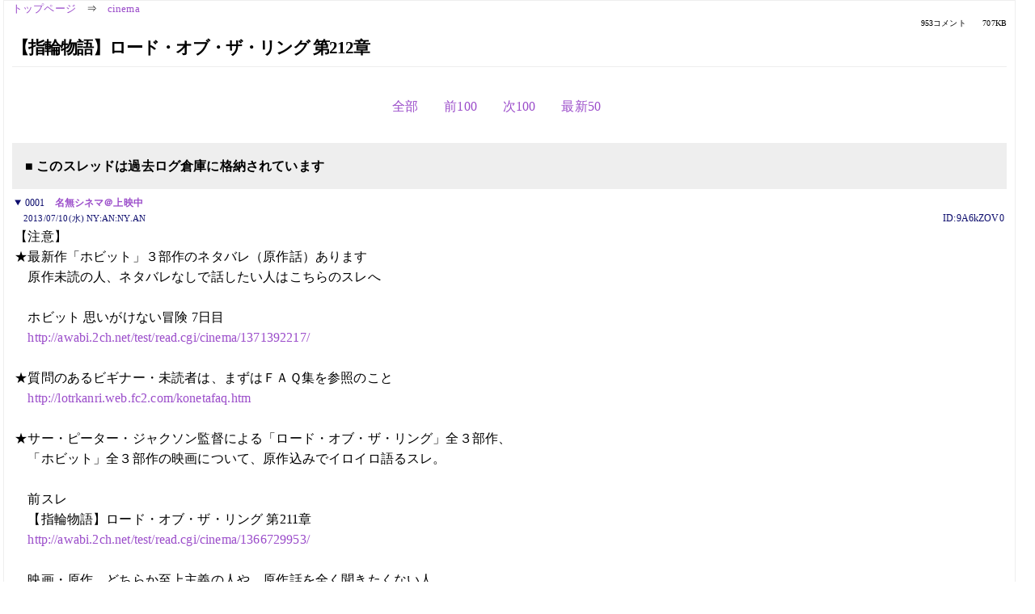

--- FILE ---
content_type: text/html; charset=Shift_JIS
request_url: https://kako.5ch.net/test/read.cgi/cinema/1373439431/590-656
body_size: 19468
content:
<!DOCTYPE HTML>
<html lang="ja"><head><script async="" src="https://www.googletagmanager.com/gtag/js?id=G-7NQT8916KZ"></script><script>window.dataLayer = window.dataLayer || [];
  function gtag(){dataLayer.push(arguments);}
  gtag('js', new Date());

  gtag('config', 'G-7NQT8916KZ');</script><link rel="canonical" href="https://kako.5ch.net/test/read.cgi/cinema/1373439431/590-656"><meta http-equiv="Content-Type" content="text/html; charset=Shift_JIS"><meta http-equiv="X-UA-Compatible" content="IE=edge"><meta name="viewport" content="width=device-width, user-scalable=no, initial-scale=1, maximum-scale=1"><base href="https://kako.5ch.net/cinema/"><title>【指輪物語】ロード・オブ・ザ・リング 第212章
</title><link rel="stylesheet" href="//agree.5ch.net/v/normalize.css"><link rel="stylesheet" href="//agree.5ch.net/v/style.css"><link rel="stylesheet" href="//agree.5ch.net/v/milligram.css"><link rel="stylesheet" href="//agree.5ch.net/v/all.min.css"><script type="text/javascript" src="//agree.5ch.net/v/jquery.min.js"></script><script type="text/javascript" src="//egg.5ch.net/js/suite.js"></script><script type="text/javascript" src="//agree.5ch.net/v/scroll.js"></script><script type="text/javascript" src="//agree.5ch.net/v/ronin.js"></script><script type="text/javascript" src="//agree.5ch.net/v/menu.js"></script></head><body><div id="maincontent" class="maxwidth100 width100"><div class="row noflex maxwidth100"><div class="leftAdColumn" style="max-width:300px !important;"><div class="ads_container_vertical"><div class="ads_margin_bottom_5px"><script type="text/javascript">var adstir_vars = { ver: "4.0", app_id: "MEDIA-d37554e", ad_spot: 2, center: false};</script><script type="text/javascript" src="https://js.ad-stir.com/js/adstir.js"></script></div></div></div><div id="thread" style="max-width:100% !important;" class="column thread"><div id="boardname"><a href="https://5ch.net/">トップページ</a><span class="spanner">⇒</span><a href="//kako.5ch.net/cinema/">cinema</a><div class="pagestats"><span class="metastats">953コメント</span><span class="metastats">707KB</span></div></div><h1 id="threadtitle">【指輪物語】ロード・オブ・ザ・リング 第212章
</h1><div class="navmenu"><ul class="menujust"><li class="menubottomnav"><a class="menuitem" rel="" href="//kako.5ch.net/test/read.cgi/cinema/1373439431/">全部</a></li><li class="menubottomnav"><a class="menuitem" rel="" href="//kako.5ch.net/test/read.cgi/cinema/1373439431/489-589">前100</a></li><li class="menubottomnav"><a class="menuitem" rel="" href="//kako.5ch.net/test/read.cgi/cinema/1373439431/657-756">次100</a></li><li class="menubottomnav"><a class="menuitem" rel="" href="//kako.5ch.net/test/read.cgi/cinema/1373439431/l50">最新50</a></li></ul></div><div class="stoplight stopred stopdone">■ このスレッドは過去ログ倉庫に格納されています</div><div class="vm-placement" id="vm-av" data-format="isvideo"></div><div id="1" data-date="NG" data-userid="ID:9A6kZOV0" data-id="1" class="clear post"><details open="" class="post-header"><summary><span class="postid">0001</span><span class="postusername"><b><a rel="nofollow" href="mailto:sage">名無シネマ＠上映中</a></b></span></summary><span style="width:100%;"><span class="date">2013/07/10(水) NY:AN:NY.AN</span><span class="uid">ID:9A6kZOV0</span></span></details><section class="post-content"> 【注意】 <br> ★最新作「ホビット」３部作のネタバレ（原作話）あります <br> 　原作未読の人、ネタバレなしで話したい人はこちらのスレへ <br> 　 <br> 　ホビット 思いがけない冒険 7日目 <br> 　<a href="http://awabi.5ch.net/test/read.cgi/cinema/1371392217/">http://awabi.2ch.net/test/read.cgi/cinema/1371392217/</a> <br> 　 <br> ★質問のあるビギナー・未読者は、まずはＦＡＱ集を参照のこと <br> 　<a href="http://jump.5ch.net/?http://lotrkanri.web.fc2.com/konetafaq.htm" rel="nofollow" target="_blank">http://lotrkanri.web.fc2.com/konetafaq.htm</a> <br> 　 <br> ★サー・ピーター・ジャクソン監督による「ロード・オブ・ザ・リング」全３部作、  <br> 　「ホビット」全３部作の映画について、原作込みでイロイロ語るスレ。  <br> 　 <br> 　前スレ <br> 　【指輪物語】ロード・オブ・ザ・リング 第211章 <br> 　<a href="http://awabi.5ch.net/test/read.cgi/cinema/1366729953/">http://awabi.2ch.net/test/read.cgi/cinema/1366729953/</a> <br> 　 <br> 　映画・原作、どちらか至上主義の人や、原作話を全く聞きたくない人、 <br> 　映画と原作は別、と割り切れない人にはこのスレはおすすめできない。 <br> 　過去ログ・関連スレ・リンク・DVD情報は<a href="../test/read.cgi/cinema/1373439431/2-20" target="_blank">&gt;&gt;2-20</a>あたり <br> 　 <br> ★既読者へ。ここは映画板なので原作の話題は映画に直接関係ある部分に留めて欲ｽｨ。 <br> 　原作ﾏﾝｾｰでも、未読者への押し付けにはならないように。 <br> 　原作話をﾊﾞﾝﾊﾞﾝしたい人は、SFスレ・2ﾁｬﾝﾈﾙﾘｵﾝ他、それぞれのスレへ移動ﾖﾛｼｺ｡ <br> 　 <br> ★新ｽﾚは950超えたら立てて下さい。970超えたら新ｽﾚ立つまで書き込みは自粛。 <br> 　(臨時ﾃﾝﾌﾟﾚ)　<a href="http://jump.5ch.net/?http://lotrkanri.web.fc2.com/yubiwatenpure.htm" rel="nofollow" target="_blank">http://lotrkanri.web.fc2.com/yubiwatenpure.htm</a> <br> ★映画話・原作話共に、流れでどうしてもﾈﾀﾊﾞﾚが出て来る場合はﾒｰﾙ欄で。 <br> ★特定キャラ・俳優の叩きは荒れてしまう元なので控えめに。または専用ｽﾚへ。 <br> ★煽り・荒らしは放置(削除してもらえなくなります)、 見たくない話題はスルー推奨。 </section></div><div style="display:flex; gap:5px;"><div style="width: 300px; height: 250px;"><script type="text/javascript">var adstir_vars = { ver: '4.0', app_id: 'MEDIA-d37554e', ad_spot: 1, center: false };</script><script type="text/javascript" src="https://js.ad-stir.com/js/adstir.js"></script></div><div style="width: 300px; height: 250px;"><script type="text/javascript">var adstir_vars = { ver: '4.0', app_id: 'MEDIA-d37554e', ad_spot: 1, center: false };</script><script type="text/javascript" src="https://js.ad-stir.com/js/adstir.js"></script></div></div><div id="590" data-date="NG" data-userid="ID:AFlhR+1/" data-id="590" class="clear post"><details open="" class="post-header"><summary><span class="postid">0590</span><span class="postusername"><b>名無シネマ＠上映中</b></span></summary><span style="width:100%;"><span class="date">2013/09/13(金) 10:58:52.86</span><span class="uid">ID:AFlhR+1/</span></span></details><section class="post-content"><span class="AA"> ID:ClG1uJAc＝<a href="../test/read.cgi/cinema/1373439431/587" target="_blank">&gt;&gt;587</a> <br> クソワロタｗｗｗっｗｗっｗｗｗｗｗｗｗｗｗｗｗｗｗっｗｗｗｗｗｗｗｗｗｗｗｗっｗ <br> あまりの悪臭とキモさに、隠れていてもすぐに周りの人間に気付かれるスカトロ負け犬ゴキブリｗｗｗｗっｗｗｗｗｗｗｗっｗｗｗっｗｗｗｗｗ <br>  <br>  <br>  <br>  <br>  <br>  <br> 【BD】ブルーレイ版映画総合スレ Part55【Blu-ray】 <br> <a href="http://awabi.5ch.net/test/read.cgi/movie/1378132109/304,310">http://awabi.2ch.net/test/read.cgi/movie/1378132109/304,310</a> <br>  <br> 304 名前：名無シネマさん[sage] 投稿日：2013/09/11(水) 02:26:32.54 ID:20me87oj [1/2] <br> 不満なら自分でスレの流れを変えろよ <br> それが出来ないならオマエが別スレに行け <br>  <br> 310 名前：名無シネマさん[sage] 投稿日：2013/09/11(水) 03:17:44.16 ID:20me87oj [2/2] <br> <a href="../test/read.cgi/cinema/1373439431/308" target="_blank">&gt;&gt;308</a> <br> 悪いことは言わん <br> オマエはもうここに来るな　　 <br>  <br>  <br>  <br>  <br>  <br>  <br>  <br>  <br> ではゴキブリの本性を晒された、究極の必殺技「威力魚無妨害」を持つ名古屋市昭和区の公衆便所の大便こびり付き便器在住ニート、 <br> ランディの糞尿を愛するスカトロマニア・ゴキブリ奴隷乞食本名負け犬のoskea102.ap.so-net.ne.jpを自殺するまで嬲り殺してやりましょうｗｗｗっｗｗｗｗｗｗｗっｗｗｗｗｗっｗｗ <br> □□名古屋の(゜д゜)ウマーな店44□□ <br> <a href="http://ikura.5ch.net/test/read.cgi/gurume/1377653370/">http://ikura.2ch.net/test/read.cgi/gurume/1377653370/</a> </span></section></div><div id="591" data-date="NG" data-userid="ID:JQ0XRwM4" data-id="591" class="clear post"><details open="" class="post-header"><summary><span class="postid">0591</span><span class="postusername"><b><a rel="nofollow" href="mailto:sage">名無シネマ＠上映中</a></b></span></summary><span style="width:100%;"><span class="date">2013/09/13(金) 13:05:59.19</span><span class="uid">ID:JQ0XRwM4</span></span></details><section class="post-content"> オマエ君まだ懲りずに蛇の二枚舌を演じてるんだなｗ <br>  <br> この人すぐ知性ガー品性ガー言うけど <br> その辺に何かコンプレックスでも抱えてるのかね </section></div><div id="592" data-date="NG" data-userid="ID:WWsZ+UyT" data-id="592" class="clear post"><details open="" class="post-header"><summary><span class="postid">0592</span><span class="postusername"><b>名無シネマ＠上映中</b></span></summary><span style="width:100%;"><span class="date">2013/09/13(金) 14:15:13.19</span><span class="uid">ID:WWsZ+UyT</span></span></details><section class="post-content"><span class="AA"> <a href="../test/read.cgi/cinema/1373439431/591" target="_blank">&gt;&gt;591</a> <br> スカトロ負け犬ゴキブリの特徴によく気付いたなｗｗｗｗっｗｗｗｗｗｗｗｗｗｗｗｗｗｗｗｗｗｗｗｗｗｗっｗｗ <br>  <br> □□名古屋の(゜д゜)ウマーな店4２□□ <br> <a href="http://ikura.5ch.net/test/read.cgi/gurume/1356671611/">http://ikura.2ch.net/test/read.cgi/gurume/1356671611/</a> <br>  <br> 52 名前：　↑　　[sage] 投稿日：2013/01/01(火) 15:16:10.40 <br> 自分で自分の名前に「元祖」って付けなくていいよ <br> 極貧汁だくなんていうキチガイはオマエだけなんだからさwwwwww <br> 87 名前：食いだおれさん[sage] 投稿日：2013/01/05(土) 03:00:41.26 <br> <a href="../test/read.cgi/cinema/1373439431/86" target="_blank">&gt;&gt;86</a> <br> オマエ、そのレスの主に他スレでいじめられて <br> よほど悔しいんだろうが <br> ここで泣きつくなよ <br> 166 名前：食いだおれさん[sage] 投稿日：2013/01/18(金) 03:41:59.70 <br> おい、極貧　ミジメッたらしいコピペはいいからまたランディブログに投稿しろよ <br> あ、ごめん　　オマエ　出禁だったなwwwwwww <br> 310 名前：食いだおれさん[sage] 投稿日：2013/02/07(木) 05:06:46.48 <br> ネットで妄想を書き散らして、告訴されたり、謝罪状を書いて土下座するのが <br> オマエのやり方だろwwwww <br> 869 名前：食いだおれさん[sage] 投稿日：2013/06/02(日) 17:22:42.10 <br> <a href="../test/read.cgi/cinema/1373439431/868" target="_blank">&gt;&gt;868</a> <br> オマエ、誰に向って何言ってんの？　www <br> まずそれはっきりさせろや </span></section></div><div id="593" data-date="NG" data-userid="ID:3GJ4p5L1" data-id="593" class="clear post"><details open="" class="post-header"><summary><span class="postid">0593</span><span class="postusername"><b>名無シネマ＠上映中</b></span></summary><span style="width:100%;"><span class="date">2013/09/13(金) NY:AN:NY.AN</span><span class="uid">ID:3GJ4p5L1</span></span></details><section class="post-content"><span class="AA"> 　 <br> 　 <br> □□名古屋の(゜д゜)ウマーな店43□□ <br> <a href="http://ikura.5ch.net/test/read.cgi/gurume/1371254386/">http://ikura.2ch.net/test/read.cgi/gurume/1371254386/</a> <br>  <br> 131 名前：食いだおれさん[sage] 投稿日：2013/06/27(木) NY:AN:NY.AN <br> あれっ？　　オマエって他人のフリをするときは関西弁だろwww <br> 172 名前：食いだおれさん[sage] 投稿日：2013/07/07(日) NY:AN:NY.AN <br> 最愛の嫉妬の対象　ランディのにブログに投稿すりゃいいじゃん <br> あ、オマエ　　出禁だったなwwwwwwwww <br> 310 名前：食いだおれさん[sage] 投稿日：2013/07/28(日) NY:AN:NY.AN <br> おい、小児性愛ホモ　　オマエ、ここでも話題だぞww <br> 422 名前：食いだおれさん[sage] 投稿日：2013/08/10(土) NY:AN:NY.AN <br> 来週、オマエの極貧アパートに学校の先生が尋ねていくぞ <br>  <br>  <br> □□名古屋の(゜д゜)ウマーな店44□□ <br> <a href="http://ikura.5ch.net/test/read.cgi/gurume/1377653370/">http://ikura.2ch.net/test/read.cgi/gurume/1377653370/</a> <br>  <br> 273 名前：食いだおれさん[sage] 投稿日：2013/09/08(日) NY:AN:NY.AN <br> オマエも総叩きに参加しろよ、小児性愛ホモ <br> あ、オマエは出禁だったなwww </span></section></div><div id="594" data-date="NG" data-userid="ID:pWPOeal/" data-id="594" class="clear post"><details open="" class="post-header"><summary><span class="postid">0594</span><span class="postusername"><b>名無シネマ＠上映中</b></span></summary><span style="width:100%;"><span class="date">2013/09/13(金) NY:AN:NY.AN</span><span class="uid">ID:pWPOeal/</span></span></details><section class="post-content"><span class="AA"> 助けてくだちゃああああい（糞尿　と、泣き付いた規制議論板でのスカトロ負け犬ゴキブリｗｗｗｗｗｗｗｗｗっｗｗｗｗｗ <br>  <br>  <br> 荒らし対策相談所 part69 <br> <a href="http://qb5.5ch.net/test/read.cgi/sec2chd/1368520130/415-527">http://qb5.2ch.net/test/read.cgi/sec2chd/1368520130/415-527</a> <br>  <br>  <br> 433 名前：　↑　　[sage] 投稿日：2013/07/08(月) NY:AN:NY.AN ID:Oe7oTD+x0 <br> この馬鹿、意固地になってるのかww <br> 早くまともな知能と人間性を備えた削除人に交代してくれ <br>  <br> 434 名前：名無しの報告[sage] 投稿日：2013/07/08(月) NY:AN:NY.AN ID:Oe7oTD+x0 <br> 自分のことを、お代官か殿様か何かだと勘違いしてる馬鹿削除人を相手にするのは難しい <br>  <br> 436 名前：名無しの報告[sage] 投稿日：2013/07/08(月) NY:AN:NY.AN ID:Oe7oTD+x0 <br> 馬鹿削除人のフリを見て、アホな勘違いして尊大に振舞う人間の下劣さを教えていただきましたw <br>  <br> 440 名前：名無しの報告[sage] 投稿日：2013/07/08(月) NY:AN:NY.AN ID:Oe7oTD+x0 <br> またもやオマエが卑しい人間性を露骨に晒してしまったが故に <br> オマエなんかに削除依頼する人、ここでも激減するんじゃないですかねぇ <br> ほんと、早くまともな知能と人間性を備えた削除人に交代してくれ </span></section></div><div id="595" data-date="NG" data-userid="ID:VTnHSGoi" data-id="595" class="clear post"><details open="" class="post-header"><summary><span class="postid">0595</span><span class="postusername"><b>名無シネマ＠上映中</b></span></summary><span style="width:100%;"><span class="date">2013/09/13(金) 14:34:24.89</span><span class="uid">ID:VTnHSGoi</span></span></details><section class="post-content"> 他映画のスレでも糞尿を漏らしまくって暴れていたスカトロ負け犬ゴキブリｗｗｗｗｗっｗｗｗｗｗｗｗ <br>  <br> 【ホット・ファズ】コンビの最新作 『宇宙人ポール』! <br> <a href="http://awabi.5ch.net/test/read.cgi/cinema/1313651354/">http://awabi.2ch.net/test/read.cgi/cinema/1313651354/</a> <br>  <br> 969 ：名無シネマ＠上映中[sage]：2012/02/01(水) 05:37:42.06 ID:Ny5yOTbL <br> 自称・在米15年のキチガイって  <br> 自分を批判した人間のレスを他スレ巡って必死に探してきてここに貼るけどさ  <br> 俺がこのキチガイのキチガイっぷりを  <br> 映画作品板の他スレで散々馬鹿にして盛り上がったレスは  <br> 拾って来れないんでやんのwww  <br>  <br> 972 ：名無シネマ＠上映中[sage]：2012/02/01(水) 07:08:27.10 ID:Ny5yOTbL <br> また、他スレでオマエのキチガイっぷりを肴に  <br> 盛り上がってくるわww  <br>  <br> 976 ：名無シネマ＠上映中[sage]：2012/02/01(水) 07:19:02.48 ID:Ny5yOTbL <br> なんか、キチガイがあぼーんあぼーんと泣いてるぞww  <br> あっそうか、つまんねー粘着荒らしのID をNG登録したからだwww  <br>  <br> 980 ：名無シネマ＠上映中[sage]：2012/02/01(水) 07:52:49.13 ID:Ny5yOTbL <br> はい、キチガイのレス　<a href="../test/read.cgi/cinema/1373439431/978" target="_blank">&gt;&gt;978</a> <a href="../test/read.cgi/cinema/1373439431/979" target="_blank">&gt;&gt;979</a>も透明あぼーんww  <br> オマエを馬鹿にして楽しんでんだけど  <br> そのスレには来るなよ、  <br> オマエ、退屈でしらけるんだよw  <br>  <br> 988 ：名無シネマ＠上映中[sage]：2012/02/01(水) 08:05:30.38 ID:Ny5yOTbL <br> はい、またまたキチガイ消滅ww  <br>  <br> 994 ：名無シネマ＠上映中[sage]：2012/02/01(水) 08:13:21.58 ID:Ny5yOTbL <br> はい、消滅～ww </section></div><div id="596" data-date="NG" data-userid="ID:m/a9tuDd" data-id="596" class="clear post"><details open="" class="post-header"><summary><span class="postid">0596</span><span class="postusername"><b>名無シネマ＠上映中</b></span></summary><span style="width:100%;"><span class="date">2013/09/13(金) NY:AN:NY.AN</span><span class="uid">ID:m/a9tuDd</span></span></details><section class="post-content"><span class="AA"> 現行スレでも糞尿を漏らしまくって暴れていたスカトロ負け犬ゴキブリｗｗｗｗっｗｗｗｗｗｗｗｗｗｗｗｗｗっｗｗ <br>  <br> ホット・ファズコンビの最新作/宇宙人ポール 2 <br> <a href="http://awabi.5ch.net/test/read.cgi/cinema/1328081822/">http://awabi.2ch.net/test/read.cgi/cinema/1328081822/</a> <br> 8 ：名無シネマ＠上映中[sage]：2012/02/01(水) NY:AN:NY.AN ID:Ny5yOTbL <br> <a href="../test/read.cgi/cinema/1373439431/7" target="_blank">&gt;&gt;7</a>  <br> それ、言うなって  <br> せっかく私があのキチガイを他スレに隔離したのに・・・  <br> あの手の無職の精神異常者は  <br> 常にスレを監視しまくってんだぞ　  <br> 279 名前：名無シネマ＠上映中[sage] 投稿日：2012/05/07(月) NY:AN:NY.AN ID:Bha34T0K <br> <a href="../test/read.cgi/cinema/1373439431/278" target="_blank">&gt;&gt;278</a> <br> オマエの日本語がワカンネーよw <br> 293 名前：名無シネマ＠上映中[sage] 投稿日：2012/06/25(月) NY:AN:NY.AN ID:i+WIbVdS <br> <a href="../test/read.cgi/cinema/1373439431/290" target="_blank">&gt;&gt;290</a>=<a href="../test/read.cgi/cinema/1373439431/292" target="_blank">&gt;&gt;292</a> <br> オマエ、ここに来なくていいよ <br>  <br>  <br> ホビット 思いがけない冒険 7日目 <br> <a href="http://awabi.5ch.net/test/read.cgi/cinema/1371392217/">http://awabi.2ch.net/test/read.cgi/cinema/1371392217/</a> <br> 532 名前：名無シネマ＠上映中[sage] 投稿日：2013/08/31(土) NY:AN:NY.AN ID:5PBRW0Mm  <br> 例のアレとは・・・・・ <br> オマエ、このスレに要らないよ <br> 536 名前：名無シネマ＠上映中[sage] 投稿日：2013/08/31(土) NY:AN:NY.AN ID:EEDnOt1g <br> <a href="../test/read.cgi/cinema/1373439431/534-535" target="_blank">&gt;&gt;534-535</a> <br> オマエら　　無知ゆえに例のキチガイにな賛同してることに気づいた方がいいぞ <br> 掲示板で一番　始末が悪いタイプだよ <br> 632 名前：名無シネマ＠上映中[sage] 投稿日：2013/09/02(月) NY:AN:NY.AN ID:mUTRoiMs <br> <a href="../test/read.cgi/cinema/1373439431/631" target="_blank">&gt;&gt;631</a> <br> なんだオマエ　用も無いのにまだいたのか </span></section></div><div id="597" data-date="NG" data-userid="ID:v4gy4Vwt" data-id="597" class="clear post"><details open="" class="post-header"><summary><span class="postid">0597</span><span class="postusername"><b>名無シネマ＠上映中</b></span></summary><span style="width:100%;"><span class="date">2013/09/13(金) 14:58:57.00</span><span class="uid">ID:v4gy4Vwt</span></span></details><section class="post-content"> ここの過去スレでも糞尿を漏らしまくって暴れていたスカトロ負け犬ゴキブリｗｗｗｗっｗｗｗｗｗｗｗｗｗｗｗｗｗっｗｗ <br>  <br>  <br> 【指輪物語】ロード・オブ・ザ・リング 第211章 <br> <a href="http://awabi.5ch.net/test/read.cgi/cinema/1366729953/">http://awabi.2ch.net/test/read.cgi/cinema/1366729953/</a> <br>  <br> 45 名前：名無シネマ＠上映中[] 投稿日：2013/04/28(日) 02:37:06.64 ID:ZL1vsMHD <br> &gt;&gt;ID:Zn1j+ODI <br> オマエがレスするたびに <br> 吹き替えを好む者はこの程度のバカ、と思われるから <br> オマエの巣に戻ってここから消えてくれないかな <br> &gt;&gt;DVD観返すまでビルボの家でガンダルフにお茶を薦めてたのはバーリンだと思い込んでたよｗ <br> それほどのバカはオマエだけだってことに気付いて <br> 恥ずかしいと思えよwwww <br>  <br>  <br>  <br> ホビット 思いがけない冒険 6日目 <br> <a href="http://awabi.5ch.net/test/read.cgi/cinema/1364310954/">http://awabi.2ch.net/test/read.cgi/cinema/1364310954/</a> <br>  <br> 37 名前：名無シネマ＠上映中[sage] 投稿日：2013/04/04(木) 13:34:45.42 ID:nDE56szz <br> しばらく前に、本スレのほうで <br> 知識も薀蓄も無い奴が事情通のフリして <br> 浅薄な憶測と想像に基づくデマを、さも事実であるように <br> 得意げにを書き散らし <br> それを他の人からことごとく否定されたら <br> ファビョってアンチに転じる、という笑劇が繰り広げられていた <br> オマエ<a href="../test/read.cgi/cinema/1373439431/33" target="_blank">&gt;&gt;33</a> アイツかっwww <br>  <br> 113 名前：名無シネマ＠上映中[sage] 投稿日：2013/04/13(土) 07:22:36.71 ID:4Fl87xBs <br> なんだオマエ、まだ私のIDをあぼーん登録してないのかw </section></div><div id="598" data-date="NG" data-userid="ID:LbWjb309" data-id="598" class="clear post"><details open="" class="post-header"><summary><span class="postid">0598</span><span class="postusername"><b>名無シネマ＠上映中</b></span></summary><span style="width:100%;"><span class="date">2013/09/13(金) 15:05:32.79</span><span class="uid">ID:LbWjb309</span></span></details><section class="post-content"><span class="AA"> 　 <br> ラーメンスレでも糞尿を漏らしまくって暴れていたスカトロ負け犬ゴキブリｗｗｗｗっｗｗｗｗｗｗｗｗｗｗｗｗｗっｗｗ <br>  <br> 【名古屋の】慈庵6【名所】 <br> <a href="http://toro.5ch.net/test/read.cgi/ramen/1334186005/">http://toro.2ch.net/test/read.cgi/ramen/1334186005/</a> <br>  <br> 65 名前：ラーメン大好き＠名無しさん[sage] 投稿日：2012/04/19(木) 18:45:41.23 ID:cFcIrTf+ <br> &gt;&gt;ID:CWlzU9NR <br> オマエは何やってもダメだな、極貧汁だくw <br>  <br> 74 名前：ラーメン大好き＠名無しさん[sage] 投稿日：2012/04/20(金) 07:49:43.42 ID:mtqCDP5B <br> &gt;&gt;ID:kINgND1n <br> オマエのことなんか誰もまともに相手にしてないんだから <br> 訂正しなくていーよ　　ば～かww <br>  <br> 202 名前：ラーメン大好き＠名無しさん[sage] 投稿日：2012/05/23(水) 17:56:05.39 ID:ZHH71Zgn <br> おい、極貧汁だく　　 <br> ２チャンネルで最も気色の悪いキモヲタオヤジのオマエが聞くなよwww <br>  <br> 360 名前：ラーメン大好き＠名無しさん[sage] 投稿日：2012/05/31(木) 21:10:52.47 ID:IZO9z9vL <br> <a href="../test/read.cgi/cinema/1373439431/359" target="_blank">&gt;&gt;359</a> <br> おい、精神異常者 <br> オマエ、某激安居酒屋での露呈した症状をここでも晒してるぞ <br> テメエでテメエの言ったことを批判するという症状だwww <br>  <br> 503 名前：ラーメン大好き＠名無しさん[sage] 投稿日：2012/07/03(火) 14:28:26.06 ID:0zEPcfF7 <br> <a href="../test/read.cgi/cinema/1373439431/501" target="_blank">&gt;&gt;501</a> <br> オマエもこうして極貧汁だくを召喚したのだから <br> オマエもオマエが言うところの「汁だくだか言ってたキチガイども」の一人になったなww </span></section></div><div id="599" data-date="NG" data-userid="ID:DxqKAbAO" data-id="599" class="clear post"><details open="" class="post-header"><summary><span class="postid">0599</span><span class="postusername"><b>名無シネマ＠上映中</b></span></summary><span style="width:100%;"><span class="date">2013/09/13(金) 15:13:25.91</span><span class="uid">ID:DxqKAbAO</span></span></details><section class="post-content"><span class="AA"> 　　 <br> スカトロ負け犬ゴキブリの「オマエ」の最高傑作がこちらｗｗｗっｗｗｗｗｗｗｗｗｗｗｗｗｗｗｗｗｗｗｗ <br> 　 <br> さくら水産46杯目 <br> <a href="http://ikura.5ch.net/test/read.cgi/jfoods/1366214590/383">http://ikura.2ch.net/test/read.cgi/jfoods/1366214590/383</a> <br> 383 名前：やめられない名無しさん[sage] 投稿日：2013/06/25(火) 14:11:38.14 ID:tlnEYSQb <br> <a href="../test/read.cgi/cinema/1373439431/381" target="_blank">&gt;&gt;381</a> <br> アラモード北原 <br> この下劣な生きものについて皆で広めていきましょう <br> 　 <br>  <br> ↓同じIDで、まちBBSで気に入らないレスをした相手を「オマエ」として晒しあげるｗｗｗｗｗっｗｗｗっｗｗｗｗｗｗっｗ <br>  <br>  <br> 名古屋･愛知の激安弁当＆食料品スーパー　Part4 <br> <a href="http://ikura.5ch.net/test/read.cgi/jfoods/1362486452/701">http://ikura.2ch.net/test/read.cgi/jfoods/1362486452/701</a> <br>  <br> 701 名前：やめられない名無しさん[sage] 投稿日：2013/06/25(火) 05:32:41.61 ID:tlnEYSQb <br> <a href="../test/read.cgi/cinema/1373439431/698" target="_blank">&gt;&gt;698</a> <br> オマエ、あちこちでイオンを批判してるけど、恨みでもあるのか <br>  <br> 　4 名前：東海子[sage] 投稿日：2013/06/24(月) 14:52:01 ID:qAVwRCRg [ y099119.ppp.dion.ne.jp ] <br> 　前スレの人　 <br> 　ウィスキーはモノが違うぞ <br> 　イオンとかは糞不味いPBや国産品ばっかりじゃん <br> 　 <br> 　15 名前：東海子[sage] 投稿日：2013/06/24(月) 22:55:00 ID:LewN1ZIw [ y099105.ppp.dion.ne.jp ] <br> 　タチヤは量が多すぎて一人暮らしには不向きなんだよな <br> 　イオンや西友はPBの中国産ばっかりだし <br> 　安心して生鮮が買える店が少ないなぁ </span></section></div><div id="600" data-date="NG" data-userid="ID:4ipLDp2C" data-id="600" class="clear post"><details open="" class="post-header"><summary><span class="postid">0600</span><span class="postusername"><b>名無シネマ＠上映中</b></span></summary><span style="width:100%;"><span class="date">2013/09/13(金) 15:16:38.38</span><span class="uid">ID:4ipLDp2C</span></span></details><section class="post-content"> 　 <br> そして、まちBBSを掘ってみると・・・・ｗｗｗｗｗｗっｗｗｗｗｗｗｗｗｗｗｗｗｗｗｗｗｗｗｗｗｗｗｗｗｗｗｗｗ <br> スカトロ負け犬ゴキブリ出たああああああああああああああああああああｗｗｗｗｗｗっｗｗｗｗｗｗｗｗｗｗｗｗｗｗｗｗ <br> 　 <br> 　 </section></div><div id="601" data-date="NG" data-userid="ID:4ipLDp2C" data-id="601" class="clear post"><details open="" class="post-header"><summary><span class="postid">0601</span><span class="postusername"><b>名無シネマ＠上映中</b></span></summary><span style="width:100%;"><span class="date">2013/09/13(金) 15:18:04.76</span><span class="uid">ID:4ipLDp2C</span></span></details><section class="post-content"> 昭和区ってどうだぎゃVol.18 <br> <a href="http://jump.5ch.net/?http://tokai.machi.to/bbs/read.cgi/toukai/1259709369/" rel="nofollow" target="_blank">http://tokai.machi.to/bbs/read.cgi/toukai/1259709369/</a> <br>  <br> 927 名前：東海子[] 投稿日：2011/03/01(火) 10:00:06 ID:OpA9iZ0w [ p6e422e55.oskea102.ap.so-net.ne.jp ] <br> 昭和区で安いクリーニング店を教えてください。仕上がりの良さは問いません。シミが残ってても破れてもＯＫなのでとにかく安いお店を！ <br> ちなみに白英舎ってチェーン店らしいんですが安いんですか？ <br> 929 名前：東海子[] 投稿日：2011/03/01(火) 11:19:31 ID:OpA9iZ0w  [ p6e422e55.oskea102.ap.so-net.ne.jp ] <br> 会社の作業着とか返却時にクリーニングして返さないといけないのがあって、 <br> でも元々中古のボロの貸与品なので、そんなに綺麗にする必要は無いと思うが、 <br> 一応「クリーニングして返却」という名目を満たす必要があるので。 <br>  <br> 956 名前：東海子[] 投稿日：2011/03/05(土) 06:31:10 ID:alUtsKPQ [ p784a2e74.oskea102.ap.so-net.ne.jp ] <br> <a href="../test/read.cgi/cinema/1373439431/955" target="_blank">&gt;&gt;955</a> <br> もっと荒畑よりで怪しいオヤジをよく見かけるけど <br> そいつのことかな? <br> 酔って大声でわめき散らして警察を呼ばれ <br> 警官が来た途端、姑息な態度になったバカおやじだけどww <br> 981 名前：東海子[] 投稿日：2011/03/11(金) 21:57:39 ID:K9EsT8Sg [ p784a2e74.oskea102.ap.so-net.ne.jp ] <br> 荒畑駅の東南にある「友ふく」というお好み焼き屋は <br> おいしいですか？ <br> 昔懐かしい店構えですが、店内禁煙は望めないかな <br> 985 名前：東海子[] 投稿日：2011/03/13(日) 07:07:59 ID:9diiYLTg [ p784a2e74.oskea102.ap.so-net.ne.jp ] <br> <a href="../test/read.cgi/cinema/1373439431/984" target="_blank">&gt;&gt;984</a> <br> ありがとうございます <br> 荒畑周辺は飲食店が大量にあるけれど <br> 情報が無いので二の足を踏んでしまいます。 <br> とりあえず友ふく期待せずに一度行ってみます。 <br> 990 名前：東海子[] 投稿日：2011/03/18(金) 06:57:07 ID:WiXcdhYQ [ p784a2e74.oskea102.ap.so-net.ne.jp ] <br> <a href="../test/read.cgi/cinema/1373439431/987" target="_blank">&gt;&gt;987</a> <br> 映画系フィギュアや古いプラモデルとか、あった？？ </section></div><div id="602" data-date="NG" data-userid="ID:NoQ8yW2E" data-id="602" class="clear post"><details open="" class="post-header"><summary><span class="postid">0602</span><span class="postusername"><b>名無シネマ＠上映中</b></span></summary><span style="width:100%;"><span class="date">2013/09/13(金) 15:25:11.93</span><span class="uid">ID:NoQ8yW2E</span></span></details><section class="post-content"><span class="AA"> <a href="../test/read.cgi/cinema/1373439431/591" target="_blank">&gt;&gt;591</a> <br>  <br> つうか、大分前から気付いてたんだなｗｗｗｗｗｗｗｗｗｗっｗｗｗｗｗｗｗっｗｗｗっｗ <br> スカトロ負け犬ゴキブリが自殺すればこのスレの問題は全て解決するよ♪ｗｗｗｗｗｗｗｗｗｗｗｗっｗｗｗｗｗｗｗｗｗｗっｗｗｗｗっｗ <br> 　　 <br> 【指輪物語】ロード・オブ・ザ・リング 第210章 <br> <a href="http://awabi.5ch.net/test/read.cgi/cinema/1362299838/">http://awabi.2ch.net/test/read.cgi/cinema/1362299838/</a> <br>  <br> 126 名前：名無シネマ＠上映中[sage] 投稿日：2013/03/06(水) 08:53:45.58 ID:o/h0dLfL <br> オマエの人がテメエに進化してるｗ <br> NGワード設定し直さなきゃ <br>  <br>  <br> 127 名前：名無シネマ＠上映中[sage] 投稿日：2013/03/06(水) 08:55:49.60 ID:ZQ00WoES <br> なんだ、オマエまだいたのかww <br> おっと間違えた <br> なんだ、テメエ　まだいたのかww <br>  <br> 342 名前：名無シネマ＠上映中[sage] 投稿日：2013/03/14(木) 06:35:31.37 ID:ydRAXgh1 <br> なんだオマエ、まだいたのか <br>  <br> 391 名前：名無シネマ＠上映中[sage] 投稿日：2013/03/16(土) 17:39:23.99 ID:rLUKbqic <br> あ、なんだwww <br> ID:CpVIj7kd は自称トライリンガルの韓国人ジョン・ドンソンかwww <br> オマエ、ここに何しに来たんだwwwwwwww <br>  <br> 871 名前：名無シネマ＠上映中[sage] 投稿日：2013/04/12(金) 19:03:04.83 ID:7FopC75p <br> <a href="../test/read.cgi/cinema/1373439431/867" target="_blank">&gt;&gt;867</a> <br> 指輪オタは痛いとどこで言われてるの？ <br> 教えてくれよ <br> ただし、オマエの脳内以外の場所だぞ </span></section></div><div id="603" data-date="NG" data-userid="ID:7B1N/FCl" data-id="603" class="clear post"><details open="" class="post-header"><summary><span class="postid">0603</span><span class="postusername"><b>名無シネマ＠上映中</b></span></summary><span style="width:100%;"><span class="date">2013/09/13(金) 15:32:30.75</span><span class="uid">ID:7B1N/FCl</span></span></details><section class="post-content"><span class="AA"> AV機器板でも脳内敵「ジョン・ドンソン」を相手に糞尿を漏らしまくっていたスカトロ負け犬ゴキブリｗｗｗｗｗｗｗｗっｗｗｗｗｗｗｗｗｗｗｗっｗ <br> 　　 <br> 輸入Blu-ray BD情報交換スレ 11枚目 <br> <a href="http://toro.5ch.net/test/read.cgi/av/1349912747/">http://toro.2ch.net/test/read.cgi/av/1349912747/</a> <br> 　　 <br> 　　 <br> 167 名前：　↑　　[sage] 投稿日：2012/11/08(木) 19:18:37.73 ID:s2owwKxE0 <br> オマエのカバンや偽造伝票を見てもしょうがないけどなw <br>  <br> 771 名前：名無しさん┃】【┃Dolby[sage] 投稿日：2013/03/28(木) 05:37:52.45 ID:kWY0jaQL0 <br> <a href="../test/read.cgi/cinema/1373439431/770" target="_blank">&gt;&gt;770</a> <br> つーか、そもそも映画は映画館で見るべきものだし <br> オマエ、そんなことも知らないの？www <br>  <br> 804 名前：　↑　　投稿日：2013/04/06(土) 23:39:09.76 ID:ROZ/B6UR0 <br> 自称トライリンガルの韓国人、ジョン・ドンソンwww <br> やっぱりコイツだったかw <br>  <br> 807 名前：　↑　　　投稿日：2013/04/07(日) 22:15:52.20 ID:f1uhM/ac0 <br> 自称トライリンガルの韓国人、ジョン・ドンソンwww <br> チョンカレー以下の害虫 <br> 一瞬で正体を見破られて涙目ww <br>  <br> 827 名前：　↑　　　投稿日：2013/04/13(土) 06:35:30.40 ID:8ByP5DsA0 <br> さて、泣きなが捨て台詞を吐いいてる、このミジメな輩ジョン・ドンソンとは何者か？ <br> 　 <br> 　 </span></section></div><div id="604" data-date="NG" data-userid="ID:POH9MR4E" data-id="604" class="clear post"><details open="" class="post-header"><summary><span class="postid">0604</span><span class="postusername"><b>名無シネマ＠上映中</b></span></summary><span style="width:100%;"><span class="date">2013/09/13(金) 15:43:12.86</span><span class="uid">ID:POH9MR4E</span></span></details><section class="post-content"><span class="AA"> 　　 <br> 　完璧に正体を暴かれた「オマエ」大好きスカトロ負け犬ゴキブリｗｗｗっｗｗｗｗｗｗｗｗｗｗｗｗｗｗｗ <br> 　 <br> 　では、気色の悪い腐った羊水加齢臭ババアの姿で名古屋市瑞穂区の乞食スーパー「ウオダイ」のゴミ箱を毎日漁りまくっている、 <br> 　名古屋市昭和区の公衆便所の大便こびり付き便器在住ニート、 <br> 　ランディの糞尿を愛するスカトロマニア・ゴキブリ奴隷乞食本名負け犬のoskea102.ap.so-net.ne.jpを <br> 　自殺するまで嬲り殺してやりましょうｗｗｗｗっｗｗｗｗっっｗっｗｗｗｗｗっｗｗ <br> 　 <br> □□名古屋の(゜д゜)ウマーな店44□□ <br> <a href="http://ikura.5ch.net/test/read.cgi/gurume/1377653370/">http://ikura.2ch.net/test/read.cgi/gurume/1377653370/</a> <br> 　 <br> 　 </span></section></div><div id="605" data-date="NG" data-userid="ID:nWERmKok" data-id="605" class="clear post"><details open="" class="post-header"><summary><span class="postid">0605</span><span class="postusername"><b>名無シネマ＠上映中</b></span></summary><span style="width:100%;"><span class="date">2013/09/13(金) 16:02:52.24</span><span class="uid">ID:nWERmKok</span></span></details><section class="post-content"><span class="AA"> 　 <br> まだこれがあったｗｗっｗｗｗｗｗｗｗｗｗｗｗｗｗｗｗｗｗｗｗｗっｗｗｗ <br> 　 <br> 敬愛する同類ゴキブリランディのブログでも正体を暴かれてヒャビョリまくる「オマエ」大好きスカトロ負け犬ゴキブリｗｗｗｗｗっっｗっｗｗｗっｗｗｗ <br> 2chじゃないよ♪ｗｗｗっｗｗｗｗｗｗｗっｗｗｗｗｗｗｗｗっｗｗｗｗｗ <br> 　 <br> <a href="http://jump.5ch.net/?http://umaiumai.blog59.fc2.com/blog-entry-1846.html#comment_list" rel="nofollow" target="_blank">http://umaiumai.blog59.fc2.com/blog-entry-1846.html#comment_list</a> <br> 　 <br> じゃ、オマエもテメエでグルメブログを開設してそれを批判に晒してから <br> ランディさんに意見しろよ <br> それにしてもアッタマの悪い文章だな <br> メアドとヤフーIDの公表、乙 　(爆笑) <br> [2013/09/06 03:49] URL | アラクノフォビア <br> 　 <br> 　　↑　　 <br> 皆さん、これが６年以上に渡って執拗にランディさんを  <br> 侮辱し続けている「アラモード北原」です  <br> 100%間違いありません　断言できます  <br> [2013/09/08 15:25] URL | アラクノフォビア <br> 　 <br> 　 <br> ランディさん、アラモード北原の卑しい本性の晒し上げは  <br> 以上で充分ですので、また 『アラモード北原　石川』 を  <br> ここから排除しては如何でしょうか  <br> おい、石川　構って欲しければ、こっちで相手して差し上げますよ  <br> [2013/09/09 04:13] URL | アラクノフォビア <br> 　 <br> 　 <br> アラモード北原は2ちゃんねるではランディさんに関して  <br> もっと下品で愚劣な投稿を毎日数十回繰り返していますよ  <br> 生きている価値のない人間だと思います <br> [2013/09/11 03:15] URL | アラクノフォビア </span></section></div><div id="606" data-date="NG" data-userid="ID:/wEt0QOC" data-id="606" class="clear post"><details open="" class="post-header"><summary><span class="postid">0606</span><span class="postusername"><b><a rel="nofollow" href="mailto:sage">名無シネマ＠上映中</a></b></span></summary><span style="width:100%;"><span class="date">2013/09/13(金) 17:11:16.81</span><span class="uid">ID:/wEt0QOC</span></span></details><section class="post-content"><span class="AA"> <a href="../test/read.cgi/cinema/1373439431/591" target="_blank">&gt;&gt;591</a>は、100パーセント間違いなく<a href="../test/read.cgi/cinema/1373439431/407" target="_blank">&gt;&gt;407</a>妄想デマ厨蛇の舌と同一人物だけど <br>  <br> <a href="../test/read.cgi/cinema/1373439431/592" target="_blank">&gt;&gt;592</a>以降の精神異常者とソウルメイトのようでwww <br>  <br> あ、この両者　　同一人物かもね　　それなら納得いく　　新で欲しい　　マジで </span></section></div><div id="607" data-date="NG" data-userid="ID:RdJT7jSU" data-id="607" class="clear post"><details open="" class="post-header"><summary><span class="postid">0607</span><span class="postusername"><b><a rel="nofollow" href="mailto:sage">名無シネマ＠上映中</a></b></span></summary><span style="width:100%;"><span class="date">2013/09/13(金) 17:18:34.99</span><span class="uid">ID:RdJT7jSU</span></span></details><section class="post-content"> 特定の煽り文句だけじゃなく改行の癖なんかも変えた方がいいと思う <br> もう手遅れだけど </section></div><div id="608" data-date="NG" data-userid="ID:mus7UWpD" data-id="608" class="clear post"><details open="" class="post-header"><summary><span class="postid">0608</span><span class="postusername"><b>名無シネマ＠上映中</b></span></summary><span style="width:100%;"><span class="date">2013/09/13(金) 17:26:59.57</span><span class="uid">ID:mus7UWpD</span></span></details><section class="post-content"> <a href="../test/read.cgi/cinema/1373439431/606" target="_blank">&gt;&gt;606</a> <br>  <br> 糞腹いてｪｗっｗｗｗｗｗｗｗｗｗｗｗｗｗｗｗｗｗｗｗｗｗｗｗｗｗｗｗｗｗｗｗｗｗｗ <br> 元J-PHONEのソフトバンクゴミ4Gガラケーから書いた為、 <br> 文章の配列がおかしくなったスカトロ負け犬ゴキブリｗっｗｗｗｗｗｗｗｗｗｗｗｗｗｗｗｗｗｗｗｗｗｗｗｗｗっｗｗ <br> 慣れない作業をしてでも、どうしても今回だけはスルー出来なかったらしいｗっｗｗｗｗｗｗｗｗｗｗｗｗｗｗｗｗｗｗｗｗｗｗｗ <br>  <br> では、気色の悪い腐った羊水加齢臭ババアの姿で名古屋市瑞穂区の乞食スーパー「ウオダイ」のゴミ箱を毎日漁りまくっている、 <br> 名古屋市昭和区の公衆便所の大便こびり付き便器在住ニート、 <br> ランディの糞尿を愛するスカトロマニア・ゴキブリ奴隷乞食本名負け犬のoskea102.ap.so-net.ne.jpを <br> 自殺するまで嬲り殺してやりましょうｗｗｗｗっｗｗｗｗっっｗっｗｗｗｗｗっｗｗ <br>  <br> □□名古屋の(゜д゜)ウマーな店44□□ <br> <a href="http://ikura.5ch.net/test/read.cgi/gurume/1377653370/">http://ikura.2ch.net/test/read.cgi/gurume/1377653370/</a> <br> 　 </section></div><div id="609" data-date="NG" data-userid="ID:/wEt0QOC" data-id="609" class="clear post"><details open="" class="post-header"><summary><span class="postid">0609</span><span class="postusername"><b><a rel="nofollow" href="mailto:sage">名無シネマ＠上映中</a></b></span></summary><span style="width:100%;"><span class="date">2013/09/13(金) 17:34:16.07</span><span class="uid">ID:/wEt0QOC</span></span></details><section class="post-content"><span class="AA"> <a href="../test/read.cgi/cinema/1373439431/607-608" target="_blank">&gt;&gt;607-608</a> <br> 単発バカと例の異常者って　必ず続けて出てくるね　　 <br>  <br> そういう癖なんかも変えた方がいいと思う <br> もう手遅れだけど </span></section></div><div id="610" data-date="NG" data-userid="ID:SHWfYoCp" data-id="610" class="clear post"><details open="" class="post-header"><summary><span class="postid">0610</span><span class="postusername"><b>名無シネマ＠上映中</b></span></summary><span style="width:100%;"><span class="date">2013/09/13(金) 17:39:35.24</span><span class="uid">ID:SHWfYoCp</span></span></details><section class="post-content"> <a href="../test/read.cgi/cinema/1373439431/609" target="_blank">&gt;&gt;609</a> <br>  <br> ゴキブリである自分の正体が暴露され、これから寝る時間なのに <br> 心臓が破裂しそうで眠る事が出来ずにチビって漏らしまくるスカトロ負け犬ゴキブリ糞ワロスｗｗｗｗｗｗｗｗｗｗｗｗｗｗｗｗｗ <br>  <br> では、気色の悪い腐った羊水加齢臭ババアの姿で名古屋市瑞穂区の乞食スーパー「ウオダイ」のゴミ箱を毎日漁りまくっている、 <br> 名古屋市昭和区の公衆便所の大便こびり付き便器在住ニート、 <br> ランディの糞尿を愛するスカトロマニア・ゴキブリ奴隷乞食本名負け犬のoskea102.ap.so-net.ne.jpを <br> 自殺するまで嬲り殺してやりましょうｗｗｗｗっｗｗｗｗっっｗっｗｗｗｗｗっｗｗ <br>  <br> □□名古屋の(゜д゜)ウマーな店44□□ <br> <a href="http://ikura.5ch.net/test/read.cgi/gurume/1377653370/">http://ikura.2ch.net/test/read.cgi/gurume/1377653370/</a> </section></div><div id="611" data-date="NG" data-userid="ID:/wEt0QOC" data-id="611" class="clear post"><details open="" class="post-header"><summary><span class="postid">0611</span><span class="postusername"><b><a rel="nofollow" href="mailto:sage">名無シネマ＠上映中</a></b></span></summary><span style="width:100%;"><span class="date">2013/09/13(金) 17:47:19.42</span><span class="uid">ID:/wEt0QOC</span></span></details><section class="post-content"> ほら、なW </section></div><div id="612" data-date="NG" data-userid="ID:xjgBc5rg" data-id="612" class="clear post"><details open="" class="post-header"><summary><span class="postid">0612</span><span class="postusername"><b>　　　　　　　　　　　　　　↑　　　　　　　　　　　　　　　</b></span></summary><span style="width:100%;"><span class="date">2013/09/13(金) NY:AN:NY.AN</span><span class="uid">ID:xjgBc5rg</span></span></details><section class="post-content"><span class="AA"> 【さっさつ】岐阜の珍ヲタ必死だな【通称：岐阜珍】 <br> <a href="http://anago.5ch.net/test/read.cgi/tubo/1346932417/533">http://anago.2ch.net/test/read.cgi/tubo/1346932417/533</a> <br> 531 最低人類０号[sage] 投稿日：2013/08/20(火) NY:AN:NY.AN ID:Pm9tTONl0 <br> <a href="../test/read.cgi/cinema/1373439431/530" target="_blank">&gt;&gt;530</a> <br> アラモード北原は、自分の荒らし行為を批判したレスの文中から <br> とりわけ悔しくて仕方が無かった言葉を抽出してコピペ返しをする習性があります。 <br> 533 名前：最低人類０号[sage] 投稿日：2013/08/20(火) NY:AN:NY.AN ID:Pm9tTONl0 <br> ほら、なwwwww <br>  <br> □□名古屋の(゜д゜)ウマーな店44□□ <br> <a href="http://ikura.5ch.net/test/read.cgi/gurume/1377653370/188">http://ikura.2ch.net/test/read.cgi/gurume/1377653370/188</a> <br> 188 返信：食いだおれさん[sage] 投稿日：2013/09/06(金) NY:AN:NY.AN <br> ほら、な <br> <a href="../test/read.cgi/cinema/1373439431/187" target="_blank">&gt;&gt;187</a>は完璧なまでの自己言及だろwwwwwwwwww <br>  <br> □□名古屋の(゜д゜)ウマーな店4２□□ <br> <a href="http://ikura.5ch.net/test/read.cgi/gurume/1356671611/824">http://ikura.2ch.net/test/read.cgi/gurume/1356671611/824</a> <br> 824 名前：　↑　　[sage] 投稿日：2013/05/27(月) NY:AN:NY.AN <br> ほら、なwwww <br>  <br> 【名古屋の】慈庵6【名所】 <br> <a href="http://toro.5ch.net/test/read.cgi/ramen/1334186005/512">http://toro.2ch.net/test/read.cgi/ramen/1334186005/512</a> <br> 512 名前：　↑　　　[sage] 投稿日：2012/07/10(火) NY:AN:NY.AN ID:pTfGldEh <br> ほら、なwwwwwww <br>  <br> さくら水産46杯目 <br> <a href="http://ikura.5ch.net/test/read.cgi/jfoods/1366214590/401">http://ikura.2ch.net/test/read.cgi/jfoods/1366214590/401</a> <br> 401 名前：やめられない名無しさん[sage] 投稿日：2013/06/27(木) NY:AN:NY.AN ID:jetNmYMH <br> ほら、な <br> so-net　　で、あぼーん登録しておくと <br> あぼーんあぼーんと負け犬の遠吠えが響いて面白いよ </span></section></div><div id="613" data-date="NG" data-userid="ID:BdCF7sQs" data-id="613" class="clear post"><details open="" class="post-header"><summary><span class="postid">0613</span><span class="postusername"><b>名無シネマ＠上映中</b></span></summary><span style="width:100%;"><span class="date">2013/09/13(金) 17:58:21.27</span><span class="uid">ID:BdCF7sQs</span></span></details><section class="post-content"> <a href="../test/read.cgi/cinema/1373439431/611" target="_blank">&gt;&gt;611</a> <br>  <br> 全く学習能力がなく、ゴキブリ語を連発するスカトロ負け犬ゴキブリ糞ワロスｗｗｗｗｗｗｗｗｗｗｗｗｗｗｗｗｗ <br>  <br> では、気色の悪い腐った羊水加齢臭ババアの姿で名古屋市瑞穂区の乞食スーパー「ウオダイ」のゴミ箱を毎日漁りまくっている、 <br> 名古屋市昭和区の公衆便所の大便こびり付き便器在住ニート、 <br> ランディの糞尿を愛するスカトロマニア・ゴキブリ奴隷乞食本名負け犬のoskea102.ap.so-net.ne.jpを <br> 自殺するまで嬲り殺してやりましょうｗｗｗｗっｗｗｗｗっっｗっｗｗｗｗｗっｗｗ <br>  <br> □□名古屋の(゜д゜)ウマーな店44□□ <br> <a href="http://ikura.5ch.net/test/read.cgi/gurume/1377653370/">http://ikura.2ch.net/test/read.cgi/gurume/1377653370/</a> </section></div><div id="614" data-date="NG" data-userid="ID:mlDYKb8D" data-id="614" class="clear post"><details open="" class="post-header"><summary><span class="postid">0614</span><span class="postusername"><b>名無シネマ＠上映中</b></span></summary><span style="width:100%;"><span class="date">2013/09/13(金) 18:54:33.94</span><span class="uid">ID:mlDYKb8D</span></span></details><section class="post-content"> 　 <br> 削除板とブログでのスカトロ負け犬ゴキブリoskea102.ap.so-net.ne.jpのヒャビョりっぷりｗｗｗっｗｗっｗｗｗｗｗっｗｗｗｗｗｗっｗｗｗｗｗ <br> アラクノフォビアって映画のタイトルでもあるんだよなぁｗｗｗっｗｗｗｗｗｗｗｗｗｗｗｗｗｗｗっｗｗｗｗｗｗｗｗｗｗｗ <br> 　 <br> movie：映画一般・8mm［レス削除］ <br> <a href="http://qb5.5ch.net/test/read.cgi/saku/1185850304/116">http://qb5.2ch.net/test/read.cgi/saku/1185850304/116</a> <br> 116 名前：三ツ谷[] 投稿日：2013/04/28(日) 23:15:58.00 HOST:p73a20352.oskea102.ap.so-net.ne.jp <br>  <br> cinema：映画作品・映画人［レス削除］ <br> <a href="http://qb5.5ch.net/test/read.cgi/saku/1332368695/35-48">http://qb5.2ch.net/test/read.cgi/saku/1332368695/35-48</a> <br> 35 名前：三ツ谷[] 投稿日：2013/04/23(火) 04:04:02.00 HOST:p73a20352.oskea102.ap.so-net.ne.jp <br> 48 名前：三ツ谷[] 投稿日：2013/05/08(水) 04:19:31.00 HOST:p73a20352.oskea102.ap.so-net.ne.jp <br>  <br> av：AV機器［レス削除］ <br> <a href="http://qb5.5ch.net/test/read.cgi/saku/1307366076/519.525,536">http://qb5.2ch.net/test/read.cgi/saku/1307366076/519.525,536</a> <br> 519 名前：アラクノフォビア[] 投稿日：2013/04/24(水) 14:01:27.00 HOST:p73a20352.oskea102.ap.so-net.ne.jp <br> 525 名前：三ツ谷[] 投稿日：2013/04/28(日) 23:00:26.00 HOST:p73a20352.oskea102.ap.so-net.ne.jp <br> 536 名前：三ツ谷[] 投稿日：2013/05/08(水) 04:33:23.00 HOST:p73a20352.oskea102.ap.so-net.ne.jp <br>  <br> <a href="http://jump.5ch.net/?http://umaiumai.blog59.fc2.com/blog-entry-1846.html#comment_list" rel="nofollow" target="_blank">http://umaiumai.blog59.fc2.com/blog-entry-1846.html#comment_list</a> <br> じゃ、オマエもテメエでグルメブログを開設してそれを批判に晒してから <br> ランディさんに意見しろよ <br> それにしてもアッタマの悪い文章だな <br> メアドとヤフーIDの公表、乙 　(爆笑) <br> [2013/09/06 03:49] URL | アラクノフォビア </section></div><div id="615" data-date="NG" data-userid="ID:g8jNcpii" data-id="615" class="clear post"><details open="" class="post-header"><summary><span class="postid">0615</span><span class="postusername"><b>名無シネマ＠上映中</b></span></summary><span style="width:100%;"><span class="date">2013/09/13(金) NY:AN:NY.AN</span><span class="uid">ID:g8jNcpii</span></span></details><section class="post-content"><span class="AA"> 　 <br> グルメ系の削除板でも削除人相手に暴れまくってバカ扱いされるスカトロ負け犬ゴキブリ糞ワロスｗｗｗｗっっっｗｗｗっｗｗｗｗｗｗｗｗｗっｗｗｗｗｗｗｗｗ <br> 貼り切れねえよｗｗｗｗっｗｗｗｗｗｗｗｗっｗｗｗｗｗｗｗｗｗｗｗｗｗｗｗｗｗ <br> 　 <br> jfoods：Ｂ級グルメ［重要削除］ <br> <a href="http://qb5.5ch.net/test/read.cgi/saku2ch/1029488181/239,242,245">http://qb5.2ch.net/test/read.cgi/saku2ch/1029488181/239,242,245</a> <br> 239 名前：こちらの利用を勧められました[godard@inter7.jp] 投稿日：2011/11/29(火) NY:AN:NY.AN HOST:p6e42721f.oskea102.ap.so-net.ne.jp <br> 245 名前：馬鹿w [] 投稿日：2011/12/08(木) NY:AN:NY.AN HOST:p6e42721f.oskea102.ap.so-net.ne.jp <br>  <br> jfoods：Ｂ級グルメ［レス削除］ <br> <a href="http://qb5.5ch.net/test/read.cgi/saku/1325685519/71-78,105-107">http://qb5.2ch.net/test/read.cgi/saku/1325685519/71-78,105-107</a> <br> 71 名前：三ツ谷[] 投稿日：2013/04/23(火) NY:AN:NY.AN HOST:p73a20352.oskea102.ap.so-net.ne.jp <br> 107 名前：必殺名無しさん[sage] 投稿日：2013/07/11(木) NY:AN:NY.AN HOST:p73a20352.oskea102.ap.so-net.ne.jp <br>  <br> gurume：グルメ外食［レス削除］ <br> <a href="http://qb5.5ch.net/test/read.cgi/saku/1190373056/150-224">http://qb5.2ch.net/test/read.cgi/saku/1190373056/150-224</a> <br> 150 名前：三ツ谷[] 投稿日：2012/12/29(土) NY:AN:NY.AN HOST:p6e42364b.oskea102.ap.so-net.ne.jp <br> 224 名前：必殺名無しさん[sage] 投稿日：2013/08/18(日) NY:AN:NY.AN HOST:p6e422e8e.oskea102.ap.so-net.ne.jp <br>  <br> ramen：ラーメン［レス削除］ <br> <a href="http://qb5.5ch.net/test/read.cgi/saku/1283753403/382,385,386,425,462,464,540,542">http://qb5.2ch.net/test/read.cgi/saku/1283753403/382,385,386,425,462,464,540,542</a> <br> 382 名前：ぱぷあ[] 投稿日：2013/04/24(水) NY:AN:NY.AN HOST:p73a20352.oskea102.ap.so-net.ne.jp <br> 542 名前：　↑　　[sage] 投稿日：2013/09/12(木) NY:AN:NY.AN HOST:p6e423671.oskea102.ap.so-net.ne.jp 　　　　　←New！ｗｗｗっｗｗｗｗっｗｗｗｗｗｗ </span></section></div><div id="616" data-date="NG" data-userid="ID:qc4OcZVB" data-id="616" class="clear post"><details open="" class="post-header"><summary><span class="postid">0616</span><span class="postusername"><b>名無シネマ＠上映中</b></span></summary><span style="width:100%;"><span class="date">2013/09/13(金) NY:AN:NY.AN</span><span class="uid">ID:qc4OcZVB</span></span></details><section class="post-content"><span class="AA"> 極めつけｗｗｗｗっｗｗｗｗｗｗｗｗｗｗｗ <br> 相談しに行ったのに袋叩きにされて発狂ｗっｗｗｗｗｗｗｗｗｗｗっｗｗｗｗｗｗｗｗっｗｗｗっｗ <br> 周りの人間全てを削除人と思い込んでヒャビョリまくるスカトロ負け犬ゴキブリｗｗｗっｗｗｗｗっｗｗっｗｗｗっｗｗｗｗｗ <br>  <br> 荒らし対策相談所 part69 <br> <a href="http://qb5.5ch.net/test/read.cgi/sec2chd/1368520130/415-527">http://qb5.2ch.net/test/read.cgi/sec2chd/1368520130/415-527</a> <br>  <br> 433 名前：　↑　　[sage] 投稿日：2013/07/08(月) NY:AN:NY.AN ID:Oe7oTD+x0 <br> この馬鹿、意固地になってるのかww <br> 早くまともな知能と人間性を備えた削除人に交代してくれ <br>  <br> 440 名前：名無しの報告[sage] 投稿日：2013/07/08(月) NY:AN:NY.AN ID:Oe7oTD+x0 <br> またもやオマエが卑しい人間性を露骨に晒してしまったが故に <br> オマエなんかに削除依頼する人、ここでも激減するんじゃないですかねぇ <br> ほんと、早くまともな知能と人間性を備えた削除人に交代してくれ <br>  <br> 444 名前：名無しの報告[sage] 投稿日：2013/07/08(月) NY:AN:NY.AN ID:Oe7oTD+x0 <br> <a href="../test/read.cgi/cinema/1373439431/443" target="_blank">&gt;&gt;443</a> <br> 削除人は神様だと思い上がってるバカが何故かIDを使いわけて <br> 自分のことを複数に見せようとするものの終止バレバレな場所だろw <br> 他の削除スレと同様にww <br>  <br> 523 返信：名無しの報告[sage] 投稿日：2013/07/11(木) NY:AN:NY.AN ID:uRAHx90c0 <br> <a href="../test/read.cgi/cinema/1373439431/520-523" target="_blank">&gt;&gt;520-523</a> <br> いつもながらのバカ削除人のバレバレ自演、乙 <br> オマエみたいな人間が削除人をやってるのは <br> 2ちゃん利用者にとって最大の迷惑だ、粘着荒らしの御用聞きめが <br> あ、御用聞きというより、使いっぱ、かw <br>  <br> 525 名前：名無しの報告[sage] 投稿日：2013/07/11(木) NY:AN:NY.AN ID:uRAHx90c0 <br> そうだな、バカ削除人はご主人様のためにバレバレ自演でテメエで報告してテメエで削除するかもなwww </span></section></div><div id="617" data-date="NG" data-userid="ID:RdJT7jSU" data-id="617" class="clear post"><details open="" class="post-header"><summary><span class="postid">0617</span><span class="postusername"><b><a rel="nofollow" href="mailto:sage">名無シネマ＠上映中</a></b></span></summary><span style="width:100%;"><span class="date">2013/09/13(金) 19:40:25.25</span><span class="uid">ID:RdJT7jSU</span></span></details><section class="post-content"> かわいそう… </section></div><div id="618" data-date="NG" data-userid="ID:JQ0XRwM4" data-id="618" class="clear post"><details open="" class="post-header"><summary><span class="postid">0618</span><span class="postusername"><b><a rel="nofollow" href="mailto:sage">名無シネマ＠上映中</a></b></span></summary><span style="width:100%;"><span class="date">2013/09/13(金) 19:44:51.75</span><span class="uid">ID:JQ0XRwM4</span></span></details><section class="post-content"> オマエ君=蛇の舌(笑)ってのは先日の自爆で判明したわけだが <br> まさか「例の異常者」までとは…？ </section></div><div id="619" data-date="NG" data-userid="ID:mF/e4VLq" data-id="619" class="clear post"><details open="" class="post-header"><summary><span class="postid">0619</span><span class="postusername"><b>名無シネマ＠上映中</b></span></summary><span style="width:100%;"><span class="date">2013/09/13(金) 21:31:29.73</span><span class="uid">ID:mF/e4VLq</span></span></details><section class="post-content"> <a href="../test/read.cgi/cinema/1373439431/606" target="_blank">&gt;&gt;606</a>の直前のスカトロ負け犬ゴキブリの行動糞ワロスｗｗｗっｗｗｗｗｗｗｗｗｗｗｗｗｗｗｗｗｗｗｗ <br> ↓この後にこのスレを見て発狂するなんて思いもしなかったんだろうなｗっｗｗｗｗｗｗｗｗｗｗｗｗｗ <br>  <br> <a href="http://jump.5ch.net/?http://umaiumai.blog59.fc2.com/blog-entry-1848.html#comment18275" rel="nofollow" target="_blank">http://umaiumai.blog59.fc2.com/blog-entry-1848.html#comment18275</a> <br>  <br>  この店には７月にディナーで伺いました。 <br>  料理の数々も味わいはもとより細やかな工夫が感じられて <br>  満足です <br>  とうもろこしのヒゲが料理として食べられるなんて <br>  初めて知りました。 <br>  <br>  ランディさんも記してらっしゃるように <br>  奥様の給仕も本当に心地よいものでした。 <br>  <br>  [2013/09/12 16:49] URL | アラクノフォビア <br>  <br>  <br>  <br> では、気色の悪い腐った羊水加齢臭ババアの姿で名古屋市瑞穂区の乞食スーパー「ウオダイ」のゴミ箱を毎日漁りまくっている、 <br> 名古屋市昭和区の公衆便所の大便こびり付き便器在住ニート、 <br> ランディの糞尿を愛するスカトロマニア・ゴキブリ奴隷乞食本名負け犬のoskea102.ap.so-net.ne.jpを <br> 自殺するまで嬲り殺してやりましょうｗｗｗｗっｗｗｗｗっっｗっｗｗｗｗｗっｗｗ <br>  <br> □□名古屋の(゜д゜)ウマーな店44□□ <br> <a href="http://ikura.5ch.net/test/read.cgi/gurume/1377653370/">http://ikura.2ch.net/test/read.cgi/gurume/1377653370/</a> </section></div><div id="620" data-date="NG" data-userid="ID:A8sZKVCB" data-id="620" class="clear post"><details open="" class="post-header"><summary><span class="postid">0620</span><span class="postusername"><b><a rel="nofollow" href="mailto:sage">名無シネマ＠上映中</a></b></span></summary><span style="width:100%;"><span class="date">2013/09/13(金) 22:49:22.44</span><span class="uid">ID:A8sZKVCB</span></span></details><section class="post-content"> 今気付いたんだけど、一生懸命にID変えてるんだ！www </section></div><div id="621" data-date="NG" data-userid="ID:mu3vb5sL" data-id="621" class="clear post"><details open="" class="post-header"><summary><span class="postid">0621</span><span class="postusername"><b><a rel="nofollow" href="mailto:sage">名無シネマ＠上映中</a></b></span></summary><span style="width:100%;"><span class="date">2013/09/14(土) 01:29:49.64</span><span class="uid">ID:mu3vb5sL</span></span></details><section class="post-content"> 伸びてると思ったら･･･ </section></div><div id="622" data-date="NG" data-userid="ID:gXXXlmlp" data-id="622" class="clear post"><details open="" class="post-header"><summary><span class="postid">0622</span><span class="postusername"><b><a rel="nofollow" href="mailto:sage">名無シネマ＠上映中</a></b></span></summary><span style="width:100%;"><span class="date">2013/09/14(土) 04:18:50.67</span><span class="uid">ID:gXXXlmlp</span></span></details><section class="post-content"> 「オマエ君」「so-net」「ゴキブリ」 <br>  <br> この３語をNG登録すれば、このスレの二大癌細胞は消えるよ <br>  <br> ちなみに、コイツの１１年前のレス <br>  <br> 　↓　↓　↓　↓　↓ <br>  <br> 少年のおちりは美しい…… 投稿者：石川　猶人 投稿日：2002/02/24(Sun) 14:06:08 <br>  <br> 　少年のペニスは美しい。しかし、おちりもまた美しい。あぁ生きてて良かった。人間、続けますか。 </section></div><div id="623" data-date="NG" data-userid="ID:gXXXlmlp" data-id="623" class="clear post"><details open="" class="post-header"><summary><span class="postid">0623</span><span class="postusername"><b><a rel="nofollow" href="mailto:sage">名無シネマ＠上映中</a></b></span></summary><span style="width:100%;"><span class="date">2013/09/14(土) 04:23:05.07</span><span class="uid">ID:gXXXlmlp</span></span></details><section class="post-content"> おっと、二大癌細胞じゃなくて　同一人物だったか </section></div><div id="624" data-date="NG" data-userid="ID:EM7euSY+" data-id="624" class="clear post"><details open="" class="post-header"><summary><span class="postid">0624</span><span class="postusername"><b><a rel="nofollow" href="mailto:sage">名無シネマ＠上映中</a></b></span></summary><span style="width:100%;"><span class="date">2013/09/14(土) 06:31:47.96</span><span class="uid">ID:EM7euSY+</span></span></details><section class="post-content"> <a href="../test/read.cgi/cinema/1373439431/623" target="_blank">&gt;&gt;623</a> <br> いいIDだ。 </section></div><div id="625" data-date="NG" data-userid="ID:gXXXlmlp" data-id="625" class="clear post"><details open="" class="post-header"><summary><span class="postid">0625</span><span class="postusername"><b><a rel="nofollow" href="mailto:sage">名無シネマ＠上映中</a></b></span></summary><span style="width:100%;"><span class="date">2013/09/14(土) 06:59:41.55</span><span class="uid">ID:gXXXlmlp</span></span></details><section class="post-content"> ほんとだww </section></div><div id="626" data-date="NG" data-userid="ID:vLbsslog" data-id="626" class="clear post"><details open="" class="post-header"><summary><span class="postid">0626</span><span class="postusername"><b><a rel="nofollow" href="mailto:sage">名無シネマ＠上映中</a></b></span></summary><span style="width:100%;"><span class="date">2013/09/14(土) 10:04:07.17</span><span class="uid">ID:vLbsslog</span></span></details><section class="post-content"> 蛇の舌氏のレスは特徴がありすぎてね <br> 具体的なこと書くと知恵つけて多数派偽装が巧妙になるから言わないけど </section></div><div id="627" data-date="NG" data-userid="ID:9JHEiQTj" data-id="627" class="clear post"><details open="" class="post-header"><summary><span class="postid">0627</span><span class="postusername"><b>名無シネマ＠上映中</b></span></summary><span style="width:100%;"><span class="date">2013/09/14(土) 10:25:40.04</span><span class="uid">ID:9JHEiQTj</span></span></details><section class="post-content"> 　 <br> ID:gXXXlmlp  <br>  <br> 自分に関するレスを見られたくなくて、周りに土下座してNGを懇願するスカトロ負け犬ゴキブリ出たああああｗｗｗｗっｗｗｗｗｗｗｗｗｗｗ <br> あぼーんと言いつつ、自分はレスを読んで糞尿を漏らしまくって号泣ｗｗｗｗｗｗっｗｗｗｗｗｗｗｗっｗｗｗｗｗｗｗ <br> ゴキブリである自分が生まれてきた事を後悔中、の巻ｗｗｗっｗｗｗｗｗｗｗｗｗｗｗっｗ <br>  <br> では、気色の悪い腐った羊水加齢臭ババアの姿で名古屋市瑞穂区の乞食スーパー「ウオダイ」のゴミ箱を毎日漁りまくっている、 <br> 名古屋市昭和区の公衆便所の大便こびり付き便器在住ニート、 <br> ランディの糞尿を愛するスカトロマニア・ゴキブリ奴隷乞食本名負け犬のoskea102.ap.so-net.ne.jpを <br> 自殺するまで嬲り殺してやりましょうｗｗｗｗっｗｗｗｗっっｗっｗｗｗｗｗっｗｗ <br>  <br> □□名古屋の(゜д゜)ウマーな店44□□ <br> <a href="http://ikura.5ch.net/test/read.cgi/gurume/1377653370/">http://ikura.2ch.net/test/read.cgi/gurume/1377653370/</a> </section></div><div id="628" data-date="NG" data-userid="ID:gXXXlmlp" data-id="628" class="clear post"><details open="" class="post-header"><summary><span class="postid">0628</span><span class="postusername"><b><a rel="nofollow" href="mailto:sage">名無シネマ＠上映中</a></b></span></summary><span style="width:100%;"><span class="date">2013/09/14(土) 14:07:49.78</span><span class="uid">ID:gXXXlmlp</span></span></details><section class="post-content"> <a href="../test/read.cgi/cinema/1373439431/626-627" target="_blank">&gt;&gt;626-627</a> <br> 二大癌細胞  ここから消えてくんないかな・・・ <br>  <br> あ、同一人物だっけ </section></div><div id="629" data-date="NG" data-userid="ID:zeyJbJ5U" data-id="629" class="clear post"><details open="" class="post-header"><summary><span class="postid">0629</span><span class="postusername"><b>名無シネマ＠上映中</b></span></summary><span style="width:100%;"><span class="date">2013/09/14(土) NY:AN:NY.AN</span><span class="uid">ID:zeyJbJ5U</span></span></details><section class="post-content"><span class="AA"> <a href="../test/read.cgi/cinema/1373439431/622" target="_blank">&gt;&gt;622</a> <br> □□名古屋の(゜д゜)ウマーな店44□□ <br> <a href="http://ikura.5ch.net/test/read.cgi/gurume/1377653370/121,152">http://ikura.2ch.net/test/read.cgi/gurume/1377653370/121,152</a> <br> 　121 名前：食いだおれさん[sage] 投稿日：2013/09/04(水) NY:AN:NY.AN <br> 　「so-net」「インフォガーゴキブリ」「ゴキブリ」をNG登録してるから <br> 　152 名前：食いだおれさん[sage] 投稿日：2013/09/06(金) NY:AN:NY.AN <br> 　「so-net」「インフォガーゴキブリ」「ゴキブリ」をNG登録してごらん <br> □□名古屋の(゜д゜)ウマーな店43□□ <br> <a href="http://ikura.5ch.net/test/read.cgi/gurume/1371254386/26">http://ikura.2ch.net/test/read.cgi/gurume/1371254386/26</a> <br> 　26 名前：食いだおれさん[sage] 投稿日：2013/06/15(土) NY:AN:NY.AN <br> 　あ、皆さん　「so-net」「ゴキブリ」をNG登録しておくことをお忘れなく <br> 輸入Blu-ray BD情報交換スレ 11枚目 <br> <a href="http://toro.5ch.net/test/read.cgi/av/1349912747/988">http://toro.2ch.net/test/read.cgi/av/1349912747/988</a> <br> 　988 名前：名無しさん┃】【┃Dolby[sage] 投稿日：2013/06/11(火) NY:AN:NY.AN ID:9/bX4/2b0 <br> 　「so-net」でNG登録すれば正常なスレになるよ <br> 【BD】ブルーレイ版映画総合スレ Part37【Blu-ray】 <br> <a href="http://awabi.5ch.net/test/read.cgi/movie/1321067180/818">http://awabi.2ch.net/test/read.cgi/movie/1321067180/818</a> <br> 　818 名前：名無シネマさん[sage] 投稿日：2013/06/04(火) NY:AN:NY.AN ID:cB3wkjmH <br> 　「so-net」と「チョンカレー」をNG登録したらあぼーんあぼーんの連続だなw <br> 【指輪物語】ロード・オブ・ザ・リング 第211章 <br> <a href="http://awabi.5ch.net/test/read.cgi/cinema/1366729953/285">http://awabi.2ch.net/test/read.cgi/cinema/1366729953/285</a> <br> 　285 名前：名無シネマ＠上映中[sage] 投稿日：2013/05/22(水) NY:AN:NY.AN ID:x8rHDLHA <br> 　「so-net」をNG登録すればレスは消せるよ <br> さくら水産46杯目 <br> <a href="http://ikura.5ch.net/test/read.cgi/jfoods/1366214590/462">http://ikura.2ch.net/test/read.cgi/jfoods/1366214590/462</a> <br> 　462 名前：やめられない名無しさん[sage] 投稿日：2013/07/09(火) NY:AN:NY.AN ID:b//C89kY <br> 　oskea　　乱泥　　をNG登録しましょう <br> 名古屋･愛知の激安弁当＆食料品スーパー　Part4 <br> <a href="http://ikura.5ch.net/test/read.cgi/jfoods/1362486452/473">http://ikura.2ch.net/test/read.cgi/jfoods/1362486452/473</a> <br> 　473 名前：やめられない名無しさん[sage] 投稿日：2013/05/27(月) NY:AN:NY.AN ID:7DSvBLS+ <br> 　「so-net」をNG登録すればレスは消せるよ </span></section></div><div id="630" data-date="NG" data-userid="ID:QxuLMkJi" data-id="630" class="clear post"><details open="" class="post-header"><summary><span class="postid">0630</span><span class="postusername"><b>名無シネマ＠上映中</b></span></summary><span style="width:100%;"><span class="date">2013/09/14(土) 14:54:43.13</span><span class="uid">ID:QxuLMkJi</span></span></details><section class="post-content"><span class="AA"> そしてこれが最新♪ｗｗｗっｗｗｗｗｗｗっｗｗｗｗｗｗｗｗｗｗっｗ <br>  <br> こーんなスレでもフルボッコにされて発狂し、便器の裏から湧いてきたスカトロ負け犬ゴキブリｗｗｗｗっｗっｗｗｗｗっｗｗｗ <br>  <br> 忍法帖導入議論スレ <br> <a href="http://ikura.5ch.net/test/read.cgi/jfoods/1327312319/112">http://ikura.2ch.net/test/read.cgi/jfoods/1327312319/112</a> <br> 112 名前：やめられない名無しさん[sage] 投稿日：2013/09/14(土) 14:11:39.11 ID:BUVq027A　　　←New！ｗｗっｗｗｗｗｗｗっｗｗｗｗｗｗｗｗｗっｗｗ <br> あぼーんあぼーんと泣いてますなwwwww <br>  <br> 【ホット・ファズ】コンビの最新作 『宇宙人ポール』! <br> <a href="http://awabi.5ch.net/test/read.cgi/cinema/1313651354/976">http://awabi.2ch.net/test/read.cgi/cinema/1313651354/976</a> <br> 976 ：名無シネマ＠上映中[sage]：2012/02/01(水) 07:19:02.48 ID:Ny5yOTbL <br> なんか、キチガイがあぼーんあぼーんと泣いてるぞww <br>  <br>  <br> <a href="../test/read.cgi/cinema/1373439431/628" target="_blank">&gt;&gt;628</a> <br> このスレでは人間の皮を被りたいため、 <br> まともに煽る事も出来ず歯軋りしながら糞尿を漏らして号泣中の巻ｗｗｗｗっｗｗｗｗｗｗっｗｗｗｗｗｗｗｗｗ <br>  <br> では、気色の悪い腐った羊水加齢臭ババアの姿で名古屋市瑞穂区の乞食スーパー「ウオダイ」のゴミ箱を毎日漁りまくっている、 <br> 名古屋市昭和区の公衆便所の大便こびり付き便器在住ニート、 <br> ランディの糞尿を愛するスカトロマニア・ゴキブリ奴隷乞食本名負け犬のoskea102.ap.so-net.ne.jpを <br> 自殺するまで嬲り殺してやりましょうｗｗｗｗっｗｗｗｗっっｗっｗｗｗｗｗっｗｗ <br>  <br> □□名古屋の(゜д゜)ウマーな店44□□ <br> <a href="http://ikura.5ch.net/test/read.cgi/gurume/1377653370/">http://ikura.2ch.net/test/read.cgi/gurume/1377653370/</a> </span></section></div><div id="631" data-date="NG" data-userid="ID:UNZSwAPO" data-id="631" class="clear post"><details open="" class="post-header"><summary><span class="postid">0631</span><span class="postusername"><b><a rel="nofollow" href="mailto:sage">名無シネマ＠上映中</a></b></span></summary><span style="width:100%;"><span class="date">2013/09/14(土) 17:23:42.07</span><span class="uid">ID:UNZSwAPO</span></span></details><section class="post-content"> <a href="../test/read.cgi/cinema/1373439431/582" target="_blank">&gt;&gt;582</a> <br> ええ？銀のスプーンは映画だけじゃなく <br> 原作「ホビットの冒険」でも盗みだされてたじゃん？ <br> あれは普通に読んでてサックビル＝バギンズの奴らの仕業だと思ったけど？ <br> あと、白の会議のドル・グルドゥア攻めは追補編にはっきり書いてあったがな <br> 俺、<a href="../test/read.cgi/cinema/1373439431/581" target="_blank">&gt;&gt;581</a>でなんかおかしなレスした？ <br> 別の荒らしの人と勘違いしてない？ </section></div><div id="632" data-date="NG" data-userid="ID:EM7euSY+" data-id="632" class="clear post"><details open="" class="post-header"><summary><span class="postid">0632</span><span class="postusername"><b><a rel="nofollow" href="mailto:sage">名無シネマ＠上映中</a></b></span></summary><span style="width:100%;"><span class="date">2013/09/14(土) 18:33:52.76</span><span class="uid">ID:EM7euSY+</span></span></details><section class="post-content"> ビルボは物を大事にするからスプーンのことはずっと頭から離れなかったんだよね。 <br> ロベルタだっけ、ひどいよね。 <br> まぁ皆が家財をもらおうと押し掛けてたんだけどw </section></div><div id="633" data-date="NG" data-userid="ID:ZN9P0q0b" data-id="633" class="clear post"><details open="" class="post-header"><summary><span class="postid">0633</span><span class="postusername"><b><a rel="nofollow" href="mailto:sage">名無シネマ＠上映中</a></b></span></summary><span style="width:100%;"><span class="date">2013/09/14(土) 18:35:27.66</span><span class="uid">ID:ZN9P0q0b</span></span></details><section class="post-content"> <a href="../test/read.cgi/cinema/1373439431/632" target="_blank">&gt;&gt;632</a> <br> ロベリア・サックビル=バギンズ　ね。 <br>  <br> 花の名前だよ&gt;ロベリアも </section></div><div id="634" data-date="NG" data-userid="ID:EM7euSY+" data-id="634" class="clear post"><details open="" class="post-header"><summary><span class="postid">0634</span><span class="postusername"><b><a rel="nofollow" href="mailto:sage">名無シネマ＠上映中</a></b></span></summary><span style="width:100%;"><span class="date">2013/09/14(土) 23:43:27.33</span><span class="uid">ID:EM7euSY+</span></span></details><section class="post-content"> ロベリアだったか、失礼。 </section></div><div id="635" data-date="NG" data-userid="ID:W0w/J2Aq" data-id="635" class="clear post"><details open="" class="post-header"><summary><span class="postid">0635</span><span class="postusername"><b>名無シネマ＠上映中</b></span></summary><span style="width:100%;"><span class="date">2013/09/15(日) 02:14:45.71</span><span class="uid">ID:W0w/J2Aq</span></span></details><section class="post-content"> やっと蛇の舌というこのスレの蛆虫が死んだか♪ <br> せいせいした♪ </section></div><div id="636" data-date="NG" data-userid="ID:iJGgPCxK" data-id="636" class="clear post"><details open="" class="post-header"><summary><span class="postid">0636</span><span class="postusername"><b><a rel="nofollow" href="mailto:sage">名無シネマ＠上映中</a></b></span></summary><span style="width:100%;"><span class="date">2013/09/15(日) 02:24:08.08</span><span class="uid">ID:iJGgPCxK</span></span></details><section class="post-content"> いや、俺は蛇の舌のファンだけどね <br>  <br> アイツがまた得意気に妄想を書いて <br> 嘲笑されて泣いて逃げる姿を見たいよw </section></div><div id="637" data-date="NG" data-userid="ID:/ssDq6kA" data-id="637" class="clear post"><details open="" class="post-header"><summary><span class="postid">0637</span><span class="postusername"><b><a rel="nofollow" href="mailto:sage">名無シネマ＠上映中</a></b></span></summary><span style="width:100%;"><span class="date">2013/09/15(日) 02:34:16.49</span><span class="uid">ID:/ssDq6kA</span></span></details><section class="post-content"> ざっと見たら荒らしは昨日も酷く暴れてるのに <br> どうして<a href="../test/read.cgi/cinema/1373439431/635" target="_blank">&gt;&gt;635</a>は荒らし＝蛇の舌が「死んだ」と <br> 朗らかに断言してるのか不思議 </section></div><div id="638" data-date="NG" data-userid="ID:W0w/J2Aq" data-id="638" class="clear post"><details open="" class="post-header"><summary><span class="postid">0638</span><span class="postusername"><b>名無シネマ＠上映中</b></span></summary><span style="width:100%;"><span class="date">2013/09/15(日) 02:36:27.90</span><span class="uid">ID:W0w/J2Aq</span></span></details><section class="post-content"> <a href="../test/read.cgi/cinema/1373439431/636" target="_blank">&gt;&gt;636</a> <br>  <br> 釣れたああああああああああああああああああああｗｗｗｗっｗｗｗｗｗｗｗｗｗｗっｗ <br> 味方がいると思って簡単にあぶり出され、便器の裏から湧いてきたスカトロ負け犬糞ワロスｗｗｗっｗｗｗｗｗｗｗｗｗｗｗｗｗｗｗｗｗｗｗっｗ <br>  <br> ファンだけどね←超恥ずかしいｗｗっｗｗｗｗｗｗｗｗｗｗｗｗｗｗｗｗｗｗｗ <br>  <br> では、気色の悪い腐った羊水加齢臭ババアの姿で名古屋市瑞穂区の乞食スーパー「ウオダイ」のゴミ箱を毎日漁りまくっている、 <br> 名古屋市昭和区の公衆便所の大便こびり付き便器在住ニート、 <br> ランディの糞尿を愛するスカトロマニア・ゴキブリ奴隷乞食本名負け犬のoskea102.ap.so-net.ne.jpを <br> 自殺するまで嬲り殺してやりましょうｗｗｗｗっｗｗｗｗっっｗっｗｗｗｗｗっｗｗ <br>  <br> □□名古屋の(゜д゜)ウマーな店44□□ <br> <a href="http://ikura.5ch.net/test/read.cgi/gurume/1377653370/">http://ikura.2ch.net/test/read.cgi/gurume/1377653370/</a> </section></div><div style="display:flex; gap:5px;"><div style="width: 300px; height: 250px;"><script type="text/javascript">var adstir_vars = { ver: '4.0', app_id: 'MEDIA-d37554e', ad_spot: 1, center: false };</script><script type="text/javascript" src="https://js.ad-stir.com/js/adstir.js"></script></div><div style="width: 300px; height: 250px;"><script type="text/javascript">var adstir_vars = { ver: '4.0', app_id: 'MEDIA-d37554e', ad_spot: 1, center: false };</script><script type="text/javascript" src="https://js.ad-stir.com/js/adstir.js"></script></div></div><div id="639" data-date="NG" data-userid="ID:iJGgPCxK" data-id="639" class="clear post"><details open="" class="post-header"><summary><span class="postid">0639</span><span class="postusername"><b><a rel="nofollow" href="mailto:sage">名無シネマ＠上映中</a></b></span></summary><span style="width:100%;"><span class="date">2013/09/15(日) 02:42:46.65</span><span class="uid">ID:iJGgPCxK</span></span></details><section class="post-content"> 行ってるそばから湧いて出てきてるのになw </section></div><div id="640" data-date="NG" data-userid="ID:W0w/J2Aq" data-id="640" class="clear post"><details open="" class="post-header"><summary><span class="postid">0640</span><span class="postusername"><b>　　　　　　　　　　　↑　　　　　　　　　　</b></span></summary><span style="width:100%;"><span class="date">2013/09/15(日) 02:46:01.73</span><span class="uid">ID:W0w/J2Aq</span></span></details><section class="post-content"> 行ってるそばから湧いて出てきてるのになw <br>  <br>  <br>  <br>  <br>  <br>  <br>  <br>  <br>  <br>  <br>  <br>  <br>  <br>  <br>  <br>  <br>  <br>  <br>  <br>  <br>  <br>  <br> 気色の悪い腐った羊水加齢臭ババアの姿で名古屋市瑞穂区の乞食スーパー「ウオダイ」のゴミ箱を毎日漁りまくっている、 <br> 名古屋市昭和区の公衆便所の大便こびり付き便器在住ニート、 <br> ランディの糞尿を愛するスカトロマニア・ゴキブリ奴隷乞食本名負け犬のoskea102.ap.so-net.ne.jpがｗｗｗｗっｗｗｗｗっっｗっｗｗｗｗｗっｗｗ <br>  <br> □□名古屋の(゜д゜)ウマーな店44□□ <br> <a href="http://ikura.5ch.net/test/read.cgi/gurume/1377653370/">http://ikura.2ch.net/test/read.cgi/gurume/1377653370/</a> </section></div><div id="641" data-date="NG" data-userid="ID:/ssDq6kA" data-id="641" class="clear post"><details open="" class="post-header"><summary><span class="postid">0641</span><span class="postusername"><b><a rel="nofollow" href="mailto:sage">名無シネマ＠上映中</a></b></span></summary><span style="width:100%;"><span class="date">2013/09/15(日) 02:48:57.02</span><span class="uid">ID:/ssDq6kA</span></span></details><section class="post-content"> ほんとにねｗｗ </section></div><div id="642" data-date="NG" data-userid="ID:9wZ16kFc" data-id="642" class="clear post"><details open="" class="post-header"><summary><span class="postid">0642</span><span class="postusername"><b><a rel="nofollow" href="mailto:sage">名無シネマ＠上映中</a></b></span></summary><span style="width:100%;"><span class="date">2013/09/15(日) 03:09:00.74</span><span class="uid">ID:9wZ16kFc</span></span></details><section class="post-content"><span class="AA"> 基本的にキチガイはスルーだけど、今は深夜で人もいないから <br> このキチガイの１１年前の投稿をコピペしておくね <br>  <br> このキチガイはこういうキチガイです <br> 　　↓　　↓　　↓　　↓　 <br>  <br> 少年のおちりは美しい…… 投稿者：石川　猶人 投稿日：2002/02/24(Sun) 14:06:08 <br>  <br> 先週のことなのですが、いよいよ閉園を迎えた横浜ドリームランドに行って参りました。  <br>  <br>  <br>  <br> 尿意をもよおしてきたので、男子トイレに入ってびっくり！小３ぐらいのオトコノコが、  <br>  <br>  <br>  <br> なんとズボンもパンツも全部ずりさげて、おちり丸出しでオシッコしてるぢゃありませんか！ <br>  <br> そのおちりの柔らかそうなライン！丸みを帯びた美しいふくらみ！あぁ触りたい！むしゃぶりつきたいっ！ <br> そのコはオシッコを終えておチンチンを振る動作を見せ、さらにぴちぴちトランクスとハーフパンツを <br> ずりあげる動作もしっかり見せてくれたあと、私の熱い視線を気にしながら、男子トイレを後にしたのでした。 <br>  <br> 　少年のペニスは美しい。しかし、おちりもまた美しい。あぁ生きてて良かった。人間、続けますか。 </span></section></div><div id="643" data-date="NG" data-userid="ID:9wZ16kFc" data-id="643" class="clear post"><details open="" class="post-header"><summary><span class="postid">0643</span><span class="postusername"><b><a rel="nofollow" href="mailto:sage">名無シネマ＠上映中</a></b></span></summary><span style="width:100%;"><span class="date">2013/09/15(日) 03:11:56.93</span><span class="uid">ID:9wZ16kFc</span></span></details><section class="post-content"><span class="AA"> 本名　　小児性愛ホモ＆スカトロ趣味の石川猶人　いしかわゆうと　(４１歳) <br>  <br> ヤフーID　ammonfrizz　 <br>  <br> 愛知県名古屋市天白区焼山の激安アパート在住 <br>  <br> ホモ、ショタ、スカトロ同人誌のコレクター　 <br>  <br> 専用スレあり <br> 【小児性愛ホモ】石川猶人=アラモード北原 <br> <a href="http://toro.5ch.net/test/read.cgi/kitchen/1371309416/">http://toro.2ch.net/test/read.cgi/kitchen/1371309416/</a> </span></section></div><div id="644" data-date="NG" data-userid="ID:R/nzpmZ1" data-id="644" class="clear post"><details open="" class="post-header"><summary><span class="postid">0644</span><span class="postusername"><b>名無シネマ＠上映中</b></span></summary><span style="width:100%;"><span class="date">2013/09/15(日) 03:26:18.06</span><span class="uid">ID:R/nzpmZ1</span></span></details><section class="post-content"> <a href="../test/read.cgi/cinema/1373439431/642" target="_blank">&gt;&gt;642</a> <br>  <br> 今は深夜で人もいないから←なんだこれｗｗっｗｗｗｗっｗｗｗｗｗｗｗ糞ワロタｗｗｗｗｗｗｗっｗｗｗｗ <br>  <br> 「この妄想糞尿コピペは迷惑を掛けてません」と馬鹿丸出しアピールｗｗｗっｗｗｗｗｗｗｗｗｗｗっｗｗ <br> しかも <br>  <br> ゴダール nﾟ 23 <br> <a href="http://awabi.5ch.net/test/read.cgi/cinema/1332048720/806,808">http://awabi.2ch.net/test/read.cgi/cinema/1332048720/806,808</a> <br> 806 名前：名無シネマ＠上映中[] 投稿日：2013/09/15(日) 02:58:36.73 ID:9wZ16kFc <br> 808 名前：名無シネマ＠上映中[] 投稿日：2013/09/15(日) 03:14:12.14 ID:9wZ16kFc <br>  <br> こーんなところでも発見！ｗｗｗｗｗｗｗｗｗｗっｗｗｗｗｗｗっｗｗｗｗｗっｗｗｗ <br> コソコソと隠れていた映画スレで次々とあぶり出され、号泣して便器から這い出まくるスカトロ負け犬ゴキブリｗｗｗｗっｗｗｗｗｗｗｗｗｗｗ <br>  <br> では、気色の悪い腐った羊水加齢臭ババアの姿で名古屋市瑞穂区の乞食スーパー「ウオダイ」のゴミ箱を毎日漁りまくっている、 <br> 名古屋市昭和区の公衆便所の大便こびり付き便器在住ニート、 <br> ランディの糞尿を愛するスカトロマニア・ゴキブリ奴隷乞食本名負け犬のoskea102.ap.so-net.ne.jpを <br> 自殺するまで嬲り殺してやりましょうｗｗｗｗっｗｗｗｗっっｗっｗｗｗｗｗっｗｗ <br>  <br> □□名古屋の(゜д゜)ウマーな店44□□ <br> <a href="http://ikura.5ch.net/test/read.cgi/gurume/1377653370/">http://ikura.2ch.net/test/read.cgi/gurume/1377653370/</a> </section></div><div id="645" data-date="NG" data-userid="ID:YWbYU8Ep" data-id="645" class="clear post"><details open="" class="post-header"><summary><span class="postid">0645</span><span class="postusername"><b>名無シネマ＠上映中</b></span></summary><span style="width:100%;"><span class="date">2013/09/15(日) 03:48:09.28</span><span class="uid">ID:YWbYU8Ep</span></span></details><section class="post-content"><span class="AA"> ○●ピンボールについて語ろう　6ボール目(BuyIn 2) <br> <a href="http://kohada.5ch.net/test/read.cgi/retro/1337520055/348">http://kohada.2ch.net/test/read.cgi/retro/1337520055/348</a> <br> 348 名前：　↑　　　[sage] 投稿日：2013/09/15(日) 03:43:55.73 ID:??? <br> ほれ、小児性愛ホモがあぼーんあぼーんと泣きわめいとるわww <br>  <br> こーんなところでも発見！ｗｗｗｗｗｗｗｗｗｗっｗｗｗｗｗｗっｗｗｗｗｗっｗｗｗ <br> 踏み潰されて号泣し、映画板から敗走して便器の床を醜い姿で這いずりまくるスカトロ負け犬ゴキブリの巻ｗｗｗｗっｗｗｗｗｗｗｗｗｗｗ <br>  <br> では、気色の悪い腐った羊水加齢臭ババアの姿で名古屋市瑞穂区の乞食スーパー「ウオダイ」のゴミ箱を毎日漁りまくっている、 <br> 名古屋市昭和区の公衆便所の大便こびり付き便器在住ニート、 <br> ランディの糞尿を愛するスカトロマニア・ゴキブリ奴隷乞食本名負け犬のoskea102.ap.so-net.ne.jpを <br> 自殺するまで嬲り殺してやりましょうｗｗｗｗっｗｗｗｗっっｗっｗｗｗｗｗっｗｗ <br>  <br> □□名古屋の(゜д゜)ウマーな店44□□ <br> <a href="http://ikura.5ch.net/test/read.cgi/gurume/1377653370/">http://ikura.2ch.net/test/read.cgi/gurume/1377653370/</a> </span></section></div><div id="646" data-date="NG" data-userid="ID:2mwAMSVe" data-id="646" class="clear post"><details open="" class="post-header"><summary><span class="postid">0646</span><span class="postusername"><b>名無シネマ＠上映中</b></span></summary><span style="width:100%;"><span class="date">2013/09/15(日) 04:00:51.96</span><span class="uid">ID:2mwAMSVe</span></span></details><section class="post-content"> このoskea102.ap.so-net.ne.jp、いい加減ウゼーし、近所だから <br> ちょっくら虐めてきたよｗｗｗｗｗ <br>  <br> こいつの家である名古屋市昭和区の公衆便所のドアを蹴ったら <br> 中から「ひぃぃぃ、たちゅけてくだちゃぁあぁぁい・・・（涙」 <br> って声が聞こえてきた（笑 <br> ドアを開けたら全身糞尿まみれのこいつが大便を食べてるところで、 <br> 号泣しながら鼻水と涎を垂らしてたよｗ <br> その醜悪なツラはゴキブリよりも劣るねｗ <br>  <br> 全身からは強烈な汚物臭を漂わせてて、 <br> 触るのも嫌だったからバットで頭をかち割ってやろうと思ったんだよｗ <br> そしたら即座に土下座してオレの靴をなめ回しながら <br>  <br> 「ランディ君のうんこが大好きなボクちゃんはスカトロ負け犬ゴキブリですぅぅ・・・・」 <br> 「この世で最も汚くて醜くて臭くて惨めで哀れな生き物ですぅぅぅ・・・」 <br> 「どうか命だけは助けてくださいぃぃぃ・・・」 <br>  <br> って懇願してきたｗ <br> キモかったから顔面を蹴り上げてやったら、 <br> 「ぷぎょぉあおああぁあぁああぁああ!!!」とか奇声を発して、 <br> 鼻血を出して転げ回ってたねｗ　ランディの糞尿を愛するスカトロマニア <br> ゴキブリ奴隷乞食・本名負け犬のoskea102.ap.so-net.ne.jpを虐めるのって最高に楽しいなｗｗｗｗｗｗ </section></div><div id="647" data-date="NG" data-userid="ID:/T2rv5Gb" data-id="647" class="clear post"><details open="" class="post-header"><summary><span class="postid">0647</span><span class="postusername"><b><a rel="nofollow" href="mailto:sage">名無シネマ＠上映中</a></b></span></summary><span style="width:100%;"><span class="date">2013/09/15(日) 11:09:52.68</span><span class="uid">ID:/T2rv5Gb</span></span></details><section class="post-content"> まあ毎回キチガイが湧いた【後に】決まって同一人物説が出てくるのは面白いよね </section></div><div id="648" data-date="NG" data-userid="ID:/C2Z9qaP" data-id="648" class="clear post"><details open="" class="post-header"><summary><span class="postid">0648</span><span class="postusername"><b>名無シネマ＠上映中</b></span></summary><span style="width:100%;"><span class="date">2013/09/15(日) 12:22:28.41</span><span class="uid">ID:/C2Z9qaP</span></span></details><section class="post-content"> オマエ君死んじゃったの？笑笑笑 </section></div><div id="649" data-date="NG" data-userid="ID:iJGgPCxK" data-id="649" class="clear post"><details open="" class="post-header"><summary><span class="postid">0649</span><span class="postusername"><b><a rel="nofollow" href="mailto:sage">名無シネマ＠上映中</a></b></span></summary><span style="width:100%;"><span class="date">2013/09/15(日) 14:42:06.36</span><span class="uid">ID:iJGgPCxK</span></span></details><section class="post-content"> <a href="../test/read.cgi/cinema/1373439431/648" target="_blank">&gt;&gt;648</a> <br> いい加減、ここから永久に消えてくれ <br>  <br> オマエには吐き気がする </section></div><div id="650" data-date="NG" data-userid="ID:Ux1FGamH" data-id="650" class="clear post"><details open="" class="post-header"><summary><span class="postid">0650</span><span class="postusername"><b>　　　　　　　　　　　↑　　　　　　　　　　　</b></span></summary><span style="width:100%;"><span class="date">2013/09/15(日) 14:53:07.53</span><span class="uid">ID:Ux1FGamH</span></span></details><section class="post-content"> 蛇の舌＝オマエ君＝スカトロ負け犬ゴキブリでたああああああああああああああああああああｗｗｗｗっｗｗｗｗｗｗｗｗｗｗっｗ <br> まんまと糞尿餌に食らいついて、涎を垂らしながらムシャムシャと頬張り中の巻ｗｗｗっｗｗｗｗｗｗｗｗｗｗｗｗｗｗｗｗｗｗｗっｗ <br>  <br> ファンだけどね←超恥ずかしいｗｗっｗｗｗｗｗｗｗｗｗｗｗｗｗｗｗｗｗｗｗ <br>  <br> では、気色の悪い腐った羊水加齢臭ババアの姿で名古屋市瑞穂区の乞食スーパー「ウオダイ」のゴミ箱を毎日漁りまくっている、 <br> 名古屋市昭和区の公衆便所の大便こびり付き便器在住ニート、 <br> ランディの糞尿を愛するスカトロマニア・ゴキブリ奴隷乞食本名負け犬のoskea102.ap.so-net.ne.jpを <br> 自殺するまで嬲り殺してやりましょうｗｗｗｗっｗｗｗｗっっｗっｗｗｗｗｗっｗｗ <br>  <br> □□名古屋の(゜д゜)ウマーな店44□□ <br> <a href="http://ikura.5ch.net/test/read.cgi/gurume/1377653370/">http://ikura.2ch.net/test/read.cgi/gurume/1377653370/</a> </section></div><div id="651" data-date="NG" data-userid="ID:iJGgPCxK" data-id="651" class="clear post"><details open="" class="post-header"><summary><span class="postid">0651</span><span class="postusername"><b><a rel="nofollow" href="mailto:sage">名無シネマ＠上映中</a></b></span></summary><span style="width:100%;"><span class="date">2013/09/15(日) 14:58:22.49</span><span class="uid">ID:iJGgPCxK</span></span></details><section class="post-content"> <a href="../test/read.cgi/cinema/1373439431/648" target="_blank">&gt;&gt;648</a>と<a href="../test/read.cgi/cinema/1373439431/650" target="_blank">&gt;&gt;650</a>が同一人物だって事はみなに知れたから <br> 同一のコテハン名乗れよ </section></div><div id="652" data-date="NG" data-userid="ID:EVIrkzQK" data-id="652" class="clear post"><details open="" class="post-header"><summary><span class="postid">0652</span><span class="postusername"><b>　　　　　　　　　　　↑　　　　　　　　　　　</b></span></summary><span style="width:100%;"><span class="date">2013/09/15(日) 15:04:37.34</span><span class="uid">ID:EVIrkzQK</span></span></details><section class="post-content"> 636 名前：名無シネマ＠上映中[sage] 投稿日：2013/09/15(日) 02:24:08.08 ID:iJGgPCxK <br> いや、俺は蛇の舌のファンだけどね <br>  <br> 649 名前：名無シネマ＠上映中[sage] 投稿日：2013/09/15(日) 14:42:06.36 ID:iJGgPCxK <br> <a href="../test/read.cgi/cinema/1373439431/648" target="_blank">&gt;&gt;648</a> <br> いい加減、ここから永久に消えてくれ <br> オマエには吐き気がする <br>  <br>  <br> 蛇の舌＝オマエ君としてスレ住人から馬鹿にされまくるスカトロ負け犬ゴキブリまたまたでたああああああああああああああああああああｗｗｗｗっｗｗｗｗｗｗｗｗｗｗっｗ <br> ついでに自分を叩いてるのが一人だと思い込む病気の発作がまたまた出たああああああああｗｗｗｗっｗｗｗｗｗっｗｗっｗｗっｗ <br> ついでに、あぼーんあぼーんと言いつつ、糞尿を漏らしながら内容を読んでいる自白もでたああああああああｗっｗｗｗっｗｗっｗｗｗｗっｗｗｗ <br>  <br> では、気色の悪い腐った羊水加齢臭ババアの姿で名古屋市瑞穂区の乞食スーパー「ウオダイ」のゴミ箱を毎日漁りまくっている、 <br> 名古屋市昭和区の公衆便所の大便こびり付き便器在住ニート、 <br> ランディの糞尿を愛するスカトロマニア・ゴキブリ奴隷乞食本名負け犬のoskea102.ap.so-net.ne.jpを <br> 自殺するまで嬲り殺してやりましょうｗｗｗｗっｗｗｗｗっっｗっｗｗｗｗｗっｗｗ <br>  <br> □□名古屋の(゜д゜)ウマーな店44□□ <br> <a href="http://ikura.5ch.net/test/read.cgi/gurume/1377653370/">http://ikura.2ch.net/test/read.cgi/gurume/1377653370/</a> </section></div><div id="653" data-date="NG" data-userid="ID:UHkdpluU" data-id="653" class="clear post"><details open="" class="post-header"><summary><span class="postid">0653</span><span class="postusername"><b>名無シネマ＠上映中</b></span></summary><span style="width:100%;"><span class="date">2013/09/15(日) 15:22:53.51</span><span class="uid">ID:UHkdpluU</span></span></details><section class="post-content"> 　 <br> 　 <br> 　 <br> 622 名前：名無シネマ＠上映中　投稿日：2013/09/14(土) 04:18:50.67 ID:gXXXlmlp <br> 「オマエ君」「so-net」「ゴキブリ」 <br> この３語をNG登録すれば、このスレの二大癌細胞は消えるよ <br>  <br> 623 名前：名無シネマ＠上映中　投稿日：2013/09/14(土) 04:23:05.07 ID:gXXXlmlp <br> おっと、二大癌細胞じゃなくて　同一人物だったか <br>  <br> 628 名前：名無シネマ＠上映中　投稿日：2013/09/14(土) 14:07:49.78 ID:gXXXlmlp <br> <a href="../test/read.cgi/cinema/1373439431/626-627" target="_blank">&gt;&gt;626-627</a> <br> 二大癌細胞 ここから消えてくんないかな・・・ <br> あ、同一人物だっけ <br>  <br> 636 名前：名無シネマ＠上映中　投稿日：2013/09/15(日) 02:24:08.08 ID:iJGgPCxK <br> いや、俺は蛇の舌のファンだけどね <br>  <br> 649 返信：名無シネマ＠上映中　投稿日：2013/09/15(日) 14:42:06.36 ID:iJGgPCxK <br> <a href="../test/read.cgi/cinema/1373439431/648" target="_blank">&gt;&gt;648</a> <br> いい加減、ここから永久に消えてくれ <br> オマエには吐き気がする <br>  <br> 651 返信：名無シネマ＠上映中　投稿日：2013/09/15(日) 14:58:22.49 ID:iJGgPCxK <br> <a href="../test/read.cgi/cinema/1373439431/648" target="_blank">&gt;&gt;648</a>と<a href="../test/read.cgi/cinema/1373439431/650" target="_blank">&gt;&gt;650</a>が同一人物だって事はみなに知れたから <br> 同一のコテハン名乗れよ <br> 　 <br> 　 <br> 　 </section></div><div id="654" data-date="NG" data-userid="ID:u5pQZ83h" data-id="654" class="clear post"><details open="" class="post-header"><summary><span class="postid">0654</span><span class="postusername"><b><a rel="nofollow" href="mailto:sage">名無シネマ＠上映中</a></b></span></summary><span style="width:100%;"><span class="date">2013/09/15(日) 23:04:02.65</span><span class="uid">ID:u5pQZ83h</span></span></details><section class="post-content"> しかし荒らしってよっぽど寂しいんだろうな。そう思ったら腹が立つよりかわいそうになるよ… </section></div><div id="655" data-date="NG" data-userid="ID:pb7ghIjq" data-id="655" class="clear post"><details open="" class="post-header"><summary><span class="postid">0655</span><span class="postusername"><b><a rel="nofollow" href="mailto:sage">名無シネマ＠上映中</a></b></span></summary><span style="width:100%;"><span class="date">2013/09/16(月) 00:09:39.52</span><span class="uid">ID:pb7ghIjq</span></span></details><section class="post-content"> <a href="../test/read.cgi/cinema/1373439431/409" target="_blank">&gt;&gt;409</a>,416,434 </section></div><div id="656" data-date="NG" data-userid="ID:tiMZzPnh" data-id="656" class="clear post"><details open="" class="post-header"><summary><span class="postid">0656</span><span class="postusername"><b>名無シネマ＠上映中</b></span></summary><span style="width:100%;"><span class="date">2013/09/16(月) 01:16:20.52</span><span class="uid">ID:tiMZzPnh</span></span></details><section class="post-content"><span class="AA"> 荒らしとは <br> 　 <br> 　 <br> 　　 <br> 　 <br> 　 <br> 　 <br> 　 <br> 　 <br> 　 <br> 　 <br> 　 <br> 　　　　　蛇の舌＝オマエ君＝気色の悪い腐った羊水加齢臭ババアの姿で名古屋市瑞穂区の乞食スーパー「ウオダイ」のゴミ箱を毎日漁りまくっている、 <br> 　　　　　名古屋市昭和区の公衆便所の大便こびり付き便器在住ニート、 <br> 　　　　　ランディの糞尿を愛するスカトロマニア・ゴキブリ奴隷乞食本名負け犬のoskea102.ap.so-net.ne.jpの事ｗｗっｗｗｗｗｗっｗｗｗｗｗｗ <br> 　 <br> 　 <br> 　 <br> 　 <br> 　 <br> 　 <br> 　 <br> 　 <br> 　 <br> 　 <br> 　 <br> 　 <br> 　 <br> 　 <br> 　 <br> 　 </span></section></div><div class="ads_container"></div><div class="navmenu"><ul class="menujust"><li class="menubottomnav"><a class="menuitem" rel="" href="//kako.5ch.net/test/read.cgi/cinema/1373439431/">全部</a></li><li class="menubottomnav"><a class="menuitem" rel="" href="//kako.5ch.net/test/read.cgi/cinema/1373439431/489-589">前100</a></li><li class="menubottomnav"><a class="menuitem" rel="" href="//kako.5ch.net/test/read.cgi/cinema/1373439431/657-756">次100</a></li><li class="menubottomnav"><a class="menuitem" rel="" href="//kako.5ch.net/test/read.cgi/cinema/1373439431/l50">最新50</a></li></ul></div><div style="position: relative;width: 100%;height: 250px;display: flex;flex-direction: row;align-items: center;justify-content: space-evenly;"><div class="faster-top-ad-300x250" style="width: 300px;height: 250px;"><script type="text/javascript">var adstir_vars = { ver: "4.0", app_id: "MEDIA-38a3f1bc", ad_spot: 1, center: false};</script><script type="text/javascript" src="https://js.ad-stir.com/js/adstir.js"></script></div><div class="faster-top-ad-300x250" style="width: 300px;height: 250px;"><script type="text/javascript">var adstir_vars = { ver: "4.0", app_id: "MEDIA-38a3f1bc", ad_spot: 1, center: false};</script><script type="text/javascript" src="https://js.ad-stir.com/js/adstir.js"></script></div></div><div class="stoplight stopred stopdone">■ このスレッドは過去ログ倉庫に格納されています</div><div style="position: fixed;bottom:0;z-index: 2;width: 728px;height: 90px;justify-self: center;"><script type="text/javascript">var adstir_vars = { ver: "4.0", app_id: "MEDIA-d37554e", ad_spot: 4, center: false};</script><script type="text/javascript" src="https://js.ad-stir.com/js/adstir.js"></script></div></div><div class="rightAdColumn" style="max-width:300px !important;"><div class="ads_container_vertical"><div class="ads_margin_bottom_5px"><script type="text/javascript">var adstir_vars = { ver: "4.0", app_id: "MEDIA-d37554e", ad_spot: 2, center: false};</script><script type="text/javascript" src="https://js.ad-stir.com/js/adstir.js"></script></div></div></div><div class="liberaInterstitial"><script type="text/javascript">var adstir_vars = { ver: "4.0", type: "interstitial", app_id: "MEDIA-d37554e", ad_spot: 5};</script><script type="text/javascript" src="https://js.ad-stir.com/js/adstir.js"></script></div></div></div><footer style="margin-bottom:100px;"><br>read.cgi ver 07.7.7 2025/12/22 [ver:kako]<br>Walang Kapalit ★ | Donguri System Team<br>５ちゃんねる<br><br><br><br></footer><script defer src="https://static.cloudflareinsights.com/beacon.min.js/vcd15cbe7772f49c399c6a5babf22c1241717689176015" integrity="sha512-ZpsOmlRQV6y907TI0dKBHq9Md29nnaEIPlkf84rnaERnq6zvWvPUqr2ft8M1aS28oN72PdrCzSjY4U6VaAw1EQ==" data-cf-beacon='{"version":"2024.11.0","token":"e4c5c0d5c04c433485715e1034f8da46","server_timing":{"name":{"cfCacheStatus":true,"cfEdge":true,"cfExtPri":true,"cfL4":true,"cfOrigin":true,"cfSpeedBrain":true},"location_startswith":null}}' crossorigin="anonymous"></script>
</body></html>